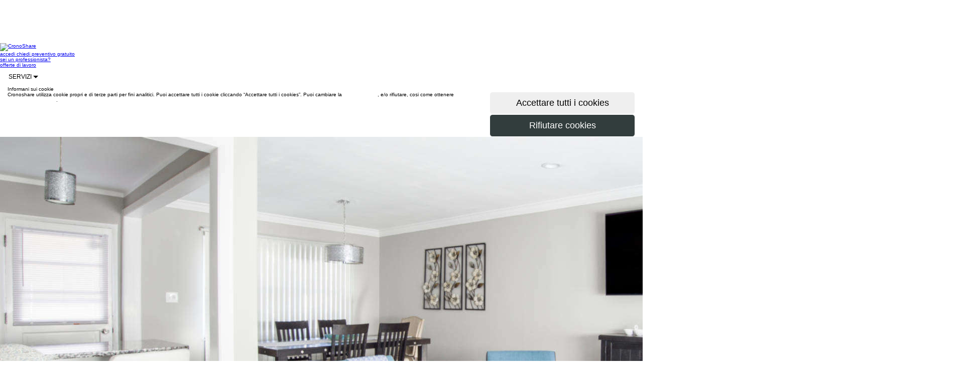

--- FILE ---
content_type: text/html;charset=utf-8
request_url: https://www.cronoshare.it/servizi/preventivo-ristrutturazione-casa
body_size: 32029
content:



<!DOCTYPE html>
<html lang="it-IT">

<head>

    <title>Ristrutturare casa | Preventivi di ditte edili</title>

    <meta name="keywords" content="offerte, lavoro, servizio, servizi, preventivi, pulizia, lezioni private"/>
    <meta name="description" content="Richiedi un preventivo per ristrutturare il tuo appartamento a . Confronta i prezzi delle ristrutturazioni complete degli appartamenti nella città di ."/>

    

    <link rel="canonical" href="https://www.cronoshare.it/servizi/preventivo-ristrutturazione-casa"/>

    
<meta http-equiv="Content-Type" content="text/html; charset=UTF-8"/>
<meta http-equiv="Content-Language" content="it-IT"/>
<meta name="viewport" content="width=device-width, initial-scale=1.0"/>

<link rel="shortcut icon" href="/assets/favicon-1-be127df60fd08baa60e27a114cb6f497.ico" type="image/x-icon"/>

<link rel="stylesheet" href="/assets/bootstrap-9fab0db80a3ac47957f825b79be02e81.css"/>
<link rel="stylesheet" href="/assets/cs_core-ada8849531f4aab89c4fba25c94de146.css"/>
<link rel="stylesheet" href="/assets/wcss/stylesheet-241cd9a1250f59bc6f8b99a3eb884f18.css"/>

<script type="text/javascript" src="/assets/jquery-10746c0a32c194f32df354c994fafab5.js" ></script>

<script>

    $(document).ready(function () {
        $('div.main').css('margin-top', $('div.nave').outerHeight());
    });

    

</script>

<!-- Google Tag Manager -->
<script>(function(w,d,s,l,i){w[l]=w[l]||[];w[l].push({'gtm.start':
        new Date().getTime(),event:'gtm.js'});var f=d.getElementsByTagName(s)[0],
        j=d.createElement(s),dl=l!='dataLayer'?'&l='+l:'';j.async=true;j.src=
        'https://www.googletagmanager.com/gtm.js?id='+i+dl;f.parentNode.insertBefore(j,f);
})(window,document,'script','dataLayer','GTM-W6T6JK');</script>
<!-- End Google Tag Manager -->
    <link rel="stylesheet" href="/assets/swipebox.min-961e61e75a493930f8edb4bca1e825b3.css"/>

    


</head>


<body class="b-white">
<!-- Google Tag Manager (noscript) -->
<noscript><iframe src="https://www.googletagmanager.com/ns.html?id=GTM-W6T6JK"
                  height="0" width="0" style="display:none;visibility:hidden"></iframe></noscript>
<!-- End Google Tag Manager (noscript) -->

<div id="contactForm" class="main">

    



<div id="geoRedirectHeader">
    

<head>
    <meta http-equiv="Content-Type" content="text/html; charset=UTF-8"/>
    <meta http-equiv="Content-Language" content="it-IT"/>
</head>




</div>



    



<div class="nave" role="navigation">

    <div class="contenedor">

        <div class="fila">

            <a class="logo-nav-b" href="/">
                <img src="/assets/new/log-b-7588d3f02e21cac7e393d96043671fb1.png" class="img-responsive" alt="CronoShare"/>
            </a>

            

            <div class="visible-lg visible-md">

                <a class="secciones-nav hcroner" href="/utente/entrare">
                    accedi
                </a>

                
                    <a class="secciones-nav hcroner"
                       href="/procedura-guidata-offerta">
                        chiedi preventivo gratuito
                    </a>
                

                <div class="invisible-md">

                    
                        <a class="secciones-nav hcroner"
                           href="/registro/professionisti">
                            sei un professionista?
                        </a>
                    

                </div>

                <a class="secciones-nav hcroner"
                   href="/offerte-lavoro/lavoro">
                    offerte di lavoro
                </a>


                <div class="dropdown-display">

                    <div class="secciones-nav btn-group no-padding no-margin">

                        <a style="font-size: 12px;" class="btn btn-neutral-white-gray-border btn-lg dropdown-toggle"
                           data-toggle="dropdown">
                            SERVIZI
                            <span class="caret"></span>
                        </a>

                        <div class="dropdown-menu txt12">

                            <div class="fila">

                                <div class="col-lg-4 col-xs-4">

                                    
                                    
                                        <a href="/servizi/truccatrice-a-domicilio"
                                           class="font-monserrat txt12 padding5"
                                           style="text-transform: none; display: block;"
                                           title="Truccatrice a domicilio">
                                            Truccatrice a domicilio
                                        </a>
                                        
                                    
                                        <a href="/servizi/massaggi-a-domicilio"
                                           class="font-monserrat txt12 padding5"
                                           style="text-transform: none; display: block;"
                                           title="Massaggi a domicilio">
                                            Massaggi a domicilio
                                        </a>
                                        
                                    
                                        <a href="/servizi/animatori-per-bambini"
                                           class="font-monserrat txt12 padding5"
                                           style="text-transform: none; display: block;"
                                           title="Animatori per bambini">
                                            Animatori per bambini
                                        </a>
                                        
                                    
                                        <a href="/servizi/imbianchini"
                                           class="font-monserrat txt12 padding5"
                                           style="text-transform: none; display: block;"
                                           title="Imbianchini">
                                            Imbianchini
                                        </a>
                                        
                                    
                                        <a href="/servizi/pensione-per-cani"
                                           class="font-monserrat txt12 padding5"
                                           style="text-transform: none; display: block;"
                                           title="Pensione per cani">
                                            Pensione per cani
                                        </a>
                                        
                                    
                                        <a href="/servizi/addestratore-cinofilo"
                                           class="font-monserrat txt12 padding5"
                                           style="text-transform: none; display: block;"
                                           title="Addestratore cinofilo">
                                            Addestratore cinofilo
                                        </a>
                                        
                                    

                                </div>

                                <div class="col-lg-4 col-xs-4">

                                    
                                    
                                        <a href="/servizi/parrucchiera-a-domicilio"
                                           class="font-monserrat txt12 padding5"
                                           style="text-transform: none; display: block;"
                                           title="Parrucchiera a domicilio">
                                            Parrucchiera a domicilio
                                        </a>
                                        
                                    
                                        <a href="/servizi/montatori-mobili"
                                           class="font-monserrat txt12 padding5"
                                           style="text-transform: none; display: block;"
                                           title="Montatori mobili">
                                            Montatori mobili
                                        </a>
                                        
                                    
                                        <a href="/servizi/estetista-a-domicilio"
                                           class="font-monserrat txt12 padding5"
                                           style="text-transform: none; display: block;"
                                           title="Estetista a domicilio">
                                            Estetista a domicilio
                                        </a>
                                        
                                    
                                        <a href="/servizi/badante"
                                           class="font-monserrat txt12 padding5"
                                           style="text-transform: none; display: block;"
                                           title="Badante">
                                            Badante
                                        </a>
                                        
                                    
                                        <a href="/servizi/tuttofare"
                                           class="font-monserrat txt12 padding5"
                                           style="text-transform: none; display: block;"
                                           title="Tuttofare">
                                            Tuttofare
                                        </a>
                                        
                                    
                                        <a href="/servizi/sarta"
                                           class="font-monserrat txt12 padding5"
                                           style="text-transform: none; display: block;"
                                           title="Sarta">
                                            Sarta
                                        </a>
                                        
                                    

                                </div>

                                <div class="col-lg-4 col-xs-4">

                                    
                                    
                                        <a href="/servizi/giardiniere"
                                           class="font-monserrat txt12 padding5"
                                           style="text-transform: none; display: block;"
                                           title="Giardiniere">
                                            Giardiniere
                                        </a>
                                        
                                    
                                        <a href="/servizi/addestramento-per-cani"
                                           class="font-monserrat txt12 padding5"
                                           style="text-transform: none; display: block;"
                                           title="Addestramento per Cani">
                                            Addestramento per Cani
                                        </a>
                                        
                                    
                                        <a href="/servizi/muratore"
                                           class="font-monserrat txt12 padding5"
                                           style="text-transform: none; display: block;"
                                           title="Muratore">
                                            Muratore
                                        </a>
                                        
                                    
                                        <a href="/servizi/personal-trainer"
                                           class="font-monserrat txt12 padding5"
                                           style="text-transform: none; display: block;"
                                           title="Personal trainer">
                                            Personal trainer
                                        </a>
                                        
                                    
                                        <a href="/servizi/ritiro-mobili-usati"
                                           class="font-monserrat txt12 padding5"
                                           style="text-transform: none; display: block;"
                                           title="Ritiro di mobili usati">
                                            Ritiro di mobili usati
                                        </a>
                                        
                                    
                                        <a href="/servizi/idraulico"
                                           class="font-monserrat txt12 padding5"
                                           style="text-transform: none; display: block;"
                                           title="Idraulico">
                                            Idraulico
                                        </a>
                                        
                                    

                                </div>

                            </div>

                        </div>

                    </div>

                </div>

            </div>

            

            <button type="button" class="navbar-toggle button visible-xs visible-sm" data-toggle="collapse"
                    data-target=".colapso-sm-xs" aria-label="Menu Cronoshare">

                <div class="icon-bar"></div>

                <div class="icon-bar"></div>

                <div class="icon-bar"></div>

                <label class="txt12 font-monserrat no-margin">MENU</label>

            </button>

        </div>

        <div class="collapse colapso-sm-xs">

            

            <div class="visible-sm">

                <div class="top-border-nav">
                </div>

                <a class="secciones-nav" href="/utente/entrare">
                    accedi
                </a>

                <a class="secciones-nav"
                   href="/procedura-guidata-offerta">
                    chiedi preventivo gratuito
                </a>

                <a class="secciones-nav"
                   href="/offerte-lavoro/lavoro">
                    offerte di lavoro
                </a>

                <div class="dropdown-display">

                    <div class="secciones-nav btn-group">

                        <a style="font-size: 12px; cursor: pointer;" class="dropdown-toggle" data-toggle="dropdown">
                            SERVIZI
                            <span class="caret"></span>
                        </a>

                        <div class="dropdown-menu txt12">

                            <div class="fila">

                                <div class="col-lg-4 col-xs-4">

                                    
                                    
                                        <a href="/servizi/truccatrice-a-domicilio"
                                           class="font-monserrat txt12 padding5"
                                           style="text-transform: none; display: block;"
                                           title="Truccatrice a domicilio">
                                            Truccatrice a domicilio
                                        </a>
                                        
                                    
                                        <a href="/servizi/massaggi-a-domicilio"
                                           class="font-monserrat txt12 padding5"
                                           style="text-transform: none; display: block;"
                                           title="Massaggi a domicilio">
                                            Massaggi a domicilio
                                        </a>
                                        
                                    
                                        <a href="/servizi/animatori-per-bambini"
                                           class="font-monserrat txt12 padding5"
                                           style="text-transform: none; display: block;"
                                           title="Animatori per bambini">
                                            Animatori per bambini
                                        </a>
                                        
                                    
                                        <a href="/servizi/imbianchini"
                                           class="font-monserrat txt12 padding5"
                                           style="text-transform: none; display: block;"
                                           title="Imbianchini">
                                            Imbianchini
                                        </a>
                                        
                                    
                                        <a href="/servizi/pensione-per-cani"
                                           class="font-monserrat txt12 padding5"
                                           style="text-transform: none; display: block;"
                                           title="Pensione per cani">
                                            Pensione per cani
                                        </a>
                                        
                                    
                                        <a href="/servizi/addestratore-cinofilo"
                                           class="font-monserrat txt12 padding5"
                                           style="text-transform: none; display: block;"
                                           title="Addestratore cinofilo">
                                            Addestratore cinofilo
                                        </a>
                                        
                                    

                                </div>

                                <div class="col-lg-4 col-xs-4">

                                    
                                    
                                        <a href="/servizi/parrucchiera-a-domicilio"
                                           class="font-monserrat txt12 padding5"
                                           style="text-transform: none; display: block;"
                                           title="Parrucchiera a domicilio">
                                            Parrucchiera a domicilio
                                        </a>
                                        
                                    
                                        <a href="/servizi/montatori-mobili"
                                           class="font-monserrat txt12 padding5"
                                           style="text-transform: none; display: block;"
                                           title="Montatori mobili">
                                            Montatori mobili
                                        </a>
                                        
                                    
                                        <a href="/servizi/estetista-a-domicilio"
                                           class="font-monserrat txt12 padding5"
                                           style="text-transform: none; display: block;"
                                           title="Estetista a domicilio">
                                            Estetista a domicilio
                                        </a>
                                        
                                    
                                        <a href="/servizi/badante"
                                           class="font-monserrat txt12 padding5"
                                           style="text-transform: none; display: block;"
                                           title="Badante">
                                            Badante
                                        </a>
                                        
                                    
                                        <a href="/servizi/tuttofare"
                                           class="font-monserrat txt12 padding5"
                                           style="text-transform: none; display: block;"
                                           title="Tuttofare">
                                            Tuttofare
                                        </a>
                                        
                                    
                                        <a href="/servizi/sarta"
                                           class="font-monserrat txt12 padding5"
                                           style="text-transform: none; display: block;"
                                           title="Sarta">
                                            Sarta
                                        </a>
                                        
                                    

                                </div>

                                <div class="col-lg-4 col-xs-4">

                                    
                                    
                                        <a href="/servizi/giardiniere"
                                           class="font-monserrat txt12 padding5"
                                           style="text-transform: none; display: block;"
                                           title="Giardiniere">
                                            Giardiniere
                                        </a>
                                        
                                    
                                        <a href="/servizi/addestramento-per-cani"
                                           class="font-monserrat txt12 padding5"
                                           style="text-transform: none; display: block;"
                                           title="Addestramento per Cani">
                                            Addestramento per Cani
                                        </a>
                                        
                                    
                                        <a href="/servizi/muratore"
                                           class="font-monserrat txt12 padding5"
                                           style="text-transform: none; display: block;"
                                           title="Muratore">
                                            Muratore
                                        </a>
                                        
                                    
                                        <a href="/servizi/personal-trainer"
                                           class="font-monserrat txt12 padding5"
                                           style="text-transform: none; display: block;"
                                           title="Personal trainer">
                                            Personal trainer
                                        </a>
                                        
                                    
                                        <a href="/servizi/ritiro-mobili-usati"
                                           class="font-monserrat txt12 padding5"
                                           style="text-transform: none; display: block;"
                                           title="Ritiro di mobili usati">
                                            Ritiro di mobili usati
                                        </a>
                                        
                                    
                                        <a href="/servizi/idraulico"
                                           class="font-monserrat txt12 padding5"
                                           style="text-transform: none; display: block;"
                                           title="Idraulico">
                                            Idraulico
                                        </a>
                                        
                                    

                                </div>

                            </div>

                        </div>

                    </div>

                </div>

            </div>

            

            <div class="visible-xs">

                <div class="azul-colapso">

                    <a class="secciones-nav col-xs-6"
                       href="/procedura-guidata-offerta">
                        chiedi preventivo gratuito
                    </a>

                    <a class="secciones-nav col-xs-6"
                       href="/registro/professionisti">
                        sei un professionista?
                    </a>

                </div>

                <a class="secciones-nav col-xs-12" href="/">
                    inizio
                </a>


                <a class="secciones-nav col-xs-12"
                   href="/offerte-lavoro/lavoro">
                    offerte di lavoro
                </a>

                <a class="secciones-nav col-xs-12" href="/utente/entrare">
                    accedi
                </a>

                <a style="font-size: 14px; cursor: pointer; width: 100%;"
                   class="txt-center secciones-nav dropdown-toggle" data-toggle="dropdown">
                    SERVIZI
                    <span class="caret"></span>
                </a>

                <div class="dropdown-menu links-list">

                    <div class="col-xs-6">

                        
                        
                            <a style="text-transform: none; text-align: left;"
                               href="/servizi/truccatrice-a-domicilio"
                               title="Truccatrice a domicilio">
                                Truccatrice a domicilio
                            </a>
                            
                        
                            <a style="text-transform: none; text-align: left;"
                               href="/servizi/massaggi-a-domicilio"
                               title="Massaggi a domicilio">
                                Massaggi a domicilio
                            </a>
                            
                        
                            <a style="text-transform: none; text-align: left;"
                               href="/servizi/animatori-per-bambini"
                               title="Animatori per bambini">
                                Animatori per bambini
                            </a>
                            
                        
                            <a style="text-transform: none; text-align: left;"
                               href="/servizi/imbianchini"
                               title="Imbianchini">
                                Imbianchini
                            </a>
                            
                        
                            <a style="text-transform: none; text-align: left;"
                               href="/servizi/pensione-per-cani"
                               title="Pensione per cani">
                                Pensione per cani
                            </a>
                            
                        
                            <a style="text-transform: none; text-align: left;"
                               href="/servizi/addestratore-cinofilo"
                               title="Addestratore cinofilo">
                                Addestratore cinofilo
                            </a>
                            
                        
                            <a style="text-transform: none; text-align: left;"
                               href="/servizi/parrucchiera-a-domicilio"
                               title="Parrucchiera a domicilio">
                                Parrucchiera a domicilio
                            </a>
                            
                        
                            <a style="text-transform: none; text-align: left;"
                               href="/servizi/montatori-mobili"
                               title="Montatori mobili">
                                Montatori mobili
                            </a>
                            
                        
                            <a style="text-transform: none; text-align: left;"
                               href="/servizi/estetista-a-domicilio"
                               title="Estetista a domicilio">
                                Estetista a domicilio
                            </a>
                            
                        

                    </div>

                    <div class="col-xs-6">

                        
                        
                            <a style="text-transform: none; text-align: left;"
                               href="/servizi/badante"
                               title="Badante">
                                Badante
                            </a>
                            
                        
                            <a style="text-transform: none; text-align: left;"
                               href="/servizi/tuttofare"
                               title="Tuttofare">
                                Tuttofare
                            </a>
                            
                        
                            <a style="text-transform: none; text-align: left;"
                               href="/servizi/sarta"
                               title="Sarta">
                                Sarta
                            </a>
                            
                        
                            <a style="text-transform: none; text-align: left;"
                               href="/servizi/giardiniere"
                               title="Giardiniere">
                                Giardiniere
                            </a>
                            
                        
                            <a style="text-transform: none; text-align: left;"
                               href="/servizi/addestramento-per-cani"
                               title="Addestramento per Cani">
                                Addestramento per Cani
                            </a>
                            
                        
                            <a style="text-transform: none; text-align: left;"
                               href="/servizi/muratore"
                               title="Muratore">
                                Muratore
                            </a>
                            
                        
                            <a style="text-transform: none; text-align: left;"
                               href="/servizi/personal-trainer"
                               title="Personal trainer">
                                Personal trainer
                            </a>
                            
                        
                            <a style="text-transform: none; text-align: left;"
                               href="/servizi/ritiro-mobili-usati"
                               title="Ritiro di mobili usati">
                                Ritiro di mobili usati
                            </a>
                            
                        
                            <a style="text-transform: none; text-align: left;"
                               href="/servizi/idraulico"
                               title="Idraulico">
                                Idraulico
                            </a>
                            
                        

                    </div>

                </div>

            </div>

        </div>

    </div>

</div>





    <div class="nave-bottom" id="cookies_policy">

        <div class="cookies_policy_nave" role="navigation">

            <div class="contenedor">

                <div class="gap-50 visible-lg visible-md"></div>

                <div class="gap-40"></div>

                <div class="fila">

                    <div class="gap-15"></div>

                    <div class="fila">

                        <div class="col-lg-9 col-md-9 col-sm-8 col-xs-12">

                            <span class="blanco txt18 no-margin">
                                Informani sui cookie
                            </span>

                        </div>

                    </div>

                    <div class="gap-5"></div>

                    <div class="fila">

                        <div class="col-lg-9 col-md-9 col-sm-8 col-xs-12 cookies_text">

                            <span class="blanco">
                                Cronoshare utilizza cookie propri e di terze parti per fini analitici. Puoi accettare tutti i cookie cliccando “Accettare tutti i cookies”. Puoi cambiare la <span style="text-decoration: underline;"><a style="color: #fff;" href="/cookies#cookies_perms">configurazione</a></span>, e/o rifiutare, cosi come ottenere <span style="text-decoration: underline;"><a style="color: #fff;" href="/cookies">maggiori informazioni</a></span>.
                            </span>

                        </div>

                        <div class="gap-5 visible-xs"></div>

                        <div class="col-lg-3 col-md-3 col-sm-4 col-xs-12">

                            <form onsubmit="$('#acceptCookiesAlert').find('input[type=submit]').prop('disabled', true);$('#acceptCookiesAlert').find('input[type=submit]').prop('alt', $('#acceptCookiesAlert').find('input[type=submit]').val());$('#acceptCookiesAlert').find('input[type=submit]').val('Inviando...');jQuery.ajax({type:'POST',data:jQuery(this).serialize(), url:'/globalActions/acceptCookiesAlert',success:function(data,textStatus){$('#cookies_policy').fadeOut();;},error:function(XMLHttpRequest,textStatus,errorThrown){},complete:function(XMLHttpRequest,textStatus){$('#acceptCookiesAlert').find('input[type=submit]').prop('disabled', false);$('#acceptCookiesAlert').find('input[type=submit]').val($('#acceptCookiesAlert').find('input[type=submit]').prop('alt'))}});return false" method="post" action="/globalActions/acceptCookiesAlert" id="acceptCookiesAlert">

                                <input type="submit" style="border: 1px solid #FFFFFF !important;"
                                       class="col-xs-12 btn btn-naranja btn-lg right"
                                       value="Accettare tutti i cookies"/>

                            </form>

                            <form onsubmit="$('#rejectCookiesAlert').find('input[type=submit]').prop('disabled', true);$('#rejectCookiesAlert').find('input[type=submit]').prop('alt', $('#rejectCookiesAlert').find('input[type=submit]').val());$('#rejectCookiesAlert').find('input[type=submit]').val('Inviando...');jQuery.ajax({type:'POST',data:jQuery(this).serialize(), url:'/globalActions/rejectCookiesAlert',success:function(data,textStatus){$('#cookies_policy').fadeOut();;},error:function(XMLHttpRequest,textStatus,errorThrown){},complete:function(XMLHttpRequest,textStatus){$('#rejectCookiesAlert').find('input[type=submit]').prop('disabled', false);$('#rejectCookiesAlert').find('input[type=submit]').val($('#rejectCookiesAlert').find('input[type=submit]').prop('alt'))}});return false" method="post" action="/globalActions/rejectCookiesAlert" id="rejectCookiesAlert">

                                <input type="submit"
                                       style="background-color: #323d3d; color: #FFFFFF; border: 1px solid #FFFFFF !important;"
                                       class="col-xs-12 btn btn-lg right txt16"
                                       value="Rifiutare cookies"/>

                            </form>

                        </div>

                    </div>

                </div>

                <div class="gap-50 visible-lg visible-md"></div>

                <div class="gap-40"></div>

            </div>

        </div>

    </div>







    <link rel="stylesheet" href="/assets/wizard-5dacf602dc73d3d59933216e321e7f87.css"/>

    <div id="geoRedirectOverlay"></div>

    <div id="geoRedirectContent"></div>

    <script>

        var botPattern = "(Googlebot\/|Googlebot-Mobile|Googlebot-Image|Googlebot-News|Googlebot-Video|AdsBot-Google([^-]|$)|AdsBot-Google-Mobile|Feedfetcher-Google|Mediapartners-Google|Mediapartners \(Googlebot\)|APIs-Google|bingbot|Slurp|[wW]get|LinkedInBot|Python-urllib|python-requests|aiohttp|httpx|libwww-perl|httpunit|nutch|Go-http-client|phpcrawl|msnbot|jyxobot|FAST-WebCrawler|FAST Enterprise Crawler|BIGLOTRON|Teoma|convera|seekbot|Gigabot|Gigablast|exabot|ia_archiver|GingerCrawler|webmon|HTTrack|grub.org|UsineNouvelleCrawler|antibot|netresearchserver|speedy|fluffy|findlink|msrbot|panscient|yacybot|AISearchBot|ips-agent|tagoobot|MJ12bot|woriobot|yanga|buzzbot|mlbot|YandexBot|YandexImages|YandexAccessibilityBot|YandexMobileBot|YandexMetrika|YandexTurbo|YandexImageResizer|YandexVideo|YandexAdNet|YandexBlogs|YandexCalendar|YandexDirect|YandexFavicons|YaDirectFetcher|YandexForDomain|YandexMarket|YandexMedia|YandexMobileScreenShotBot|YandexNews|YandexOntoDB|YandexPagechecker|YandexPartner|YandexRCA|YandexSearchShop|YandexSitelinks|YandexSpravBot|YandexTracker|YandexVertis|YandexVerticals|YandexWebmaster|YandexScreenshotBot|purebot|Linguee Bot|CyberPatrol|voilabot|Baiduspider|citeseerxbot|spbot|twengabot|postrank|TurnitinBot|scribdbot|page2rss|sitebot|linkdex|Adidxbot|ezooms|dotbot|Mail.RU_Bot|discobot|heritrix|findthatfile|europarchive.org|NerdByNature.Bot|sistrix crawler|Ahrefs(Bot|SiteAudit)|fuelbot|CrunchBot|IndeedBot|mappydata|woobot|ZoominfoBot|PrivacyAwareBot|Multiviewbot|SWIMGBot|Grobbot|eright|Apercite|semanticbot|Aboundex|domaincrawler|wbsearchbot|summify|CCBot|edisterbot|seznambot|ec2linkfinder|gslfbot|aiHitBot|intelium_bot|facebookexternalhit|Yeti|RetrevoPageAnalyzer|lb-spider|Sogou|lssbot|careerbot|wotbox|wocbot|ichiro|DuckDuckBot|lssrocketcrawler|drupact|webcompanycrawler|acoonbot|openindexspider|gnam gnam spider|web-archive-net.com.bot|backlinkcrawler|coccoc|integromedb|content crawler spider|toplistbot|it2media-domain-crawler|ip-web-crawler.com|siteexplorer.info|elisabot|proximic|changedetection|arabot|WeSEE:Search|niki-bot|CrystalSemanticsBot|rogerbot|360Spider|psbot|InterfaxScanBot|CC Metadata Scaper|g00g1e.net|GrapeshotCrawler|urlappendbot|brainobot|fr-crawler|binlar|SimpleCrawler|Twitterbot|cXensebot|smtbot|bnf.fr_bot|A6-Indexer|ADmantX|Facebot|OrangeBot\/|memorybot|AdvBot|MegaIndex|SemanticScholarBot|ltx71|nerdybot|xovibot|BUbiNG|Qwantify|archive.org_bot|Applebot|TweetmemeBot|crawler4j|findxbot|S[eE][mM]rushBot|yoozBot|lipperhey|Y!J|Domain Re-Animator Bot|AddThis|Screaming Frog SEO Spider|MetaURI|Scrapy|Livelap[bB]ot|OpenHoseBot|CapsuleChecker|collection@infegy.com|IstellaBot|DeuSu\/|betaBot|Cliqzbot\/|MojeekBot\/|netEstate NE Crawler|SafeSearch microdata crawler|Gluten Free Crawler\/|Sonic|Sysomos|Trove|deadlinkchecker|Slack-ImgProxy|Embedly|RankActiveLinkBot|iskanie|SafeDNSBot|SkypeUriPreview|Veoozbot|Slackbot|redditbot|datagnionbot|Google-Adwords-Instant|adbeat_bot|WhatsApp|contxbot|pinterest.com.bot|electricmonk|GarlikCrawler|BingPreview\/|vebidoobot|FemtosearchBot|Yahoo Link Preview|MetaJobBot|DomainStatsBot|mindUpBot|Daum\/|Jugendschutzprogramm-Crawler|Xenu Link Sleuth|Pcore-HTTP|moatbot|KosmioBot|[pP]ingdom|AppInsights|PhantomJS|Gowikibot|PiplBot|Discordbot|TelegramBot|Jetslide|newsharecounts|James BOT|Bark[rR]owler|TinEye|SocialRankIOBot|trendictionbot|Ocarinabot|epicbot|Primalbot|DuckDuckGo-Favicons-Bot|GnowitNewsbot|Leikibot|LinkArchiver|YaK\/|PaperLiBot|Digg Deeper|dcrawl|Snacktory|AndersPinkBot|Fyrebot|EveryoneSocialBot|Mediatoolkitbot|Luminator-robots|ExtLinksBot|SurveyBot|NING\/|okhttp|Nuzzel|omgili|PocketParser|YisouSpider|um-LN|ToutiaoSpider|MuckRack|Jamie's Spider|AHC\/|NetcraftSurveyAgent|Laserlikebot|^Apache-HttpClient|AppEngine-Google|Jetty|Upflow|Thinklab|Traackr.com|Twurly|Mastodon|http_get|DnyzBot|botify|007ac9 Crawler|BehloolBot|BrandVerity|check_http|BDCbot|ZumBot|EZID|ICC-Crawler|ArchiveBot|^LCC|filterdb.iss.net\/crawler|BLP_bbot|BomboraBot|Buck\/|Companybook-Crawler|Genieo|magpie-crawler|MeltwaterNews|Moreover|newspaper\/|ScoutJet|(^| )sentry\/|StorygizeBot|UptimeRobot|OutclicksBot|seoscanners|Hatena|Google Web Preview|MauiBot|AlphaBot|SBL-BOT|IAS crawler|adscanner|Netvibes|acapbot|Baidu-YunGuanCe|bitlybot|blogmuraBot|Bot.AraTurka.com|bot-pge.chlooe.com|BoxcarBot|BTWebClient|ContextAd Bot|Digincore bot|Disqus|Feedly|Fetch\/|Fever|Flamingo_SearchEngine|FlipboardProxy|g2reader-bot|G2 Web Services|imrbot|K7MLWCBot|Kemvibot|Landau-Media-Spider|linkapediabot|vkShare|Siteimprove.com|BLEXBot\/|DareBoost|ZuperlistBot\/|Miniflux\/|Feedspot|Diffbot\/|SEOkicks|tracemyfile|Nimbostratus-Bot|zgrab|PR-CY.RU|AdsTxtCrawler|Datafeedwatch|Zabbix|TangibleeBot|google-xrawler|axios|Amazon CloudFront|Pulsepoint|CloudFlare-AlwaysOnline|Google-Structured-Data-Testing-Tool|WordupInfoSearch|WebDataStats|HttpUrlConnection|Seekport Crawler|ZoomBot|VelenPublicWebCrawler|MoodleBot|jpg-newsbot|outbrain|W3C_Validator|Validator\.nu|W3C-checklink|W3C-mobileOK|W3C_I18n-Checker|FeedValidator|W3C_CSS_Validator|W3C_Unicorn|Google-PhysicalWeb|Blackboard|ICBot\/|BazQux|Twingly|Rivva|Experibot|awesomecrawler|Dataprovider.com|GroupHigh\/|theoldreader.com|AnyEvent|Uptimebot\.org|Nmap Scripting Engine|2ip.ru|Clickagy|Caliperbot|MBCrawler|online-webceo-bot|B2B Bot|AddSearchBot|Google Favicon|HubSpot|Chrome-Lighthouse|HeadlessChrome|CheckMarkNetwork\/|www\.uptime\.com|Streamline3Bot\/|serpstatbot\/|MixnodeCache\/|^curl|SimpleScraper|RSSingBot|Jooblebot|fedoraplanet|Friendica|NextCloud|Tiny Tiny RSS|RegionStuttgartBot|Bytespider|Datanyze|Google-Site-Verification|TrendsmapResolver|tweetedtimes|NTENTbot|Gwene|SimplePie|SearchAtlas|Superfeedr|feedbot|UT-Dorkbot|Amazonbot|SerendeputyBot|Eyeotabot|officestorebot|Neticle Crawler|SurdotlyBot|LinkisBot|AwarioSmartBot|AwarioRssBot|RyteBot|FreeWebMonitoring SiteChecker|AspiegelBot|NAVER Blog Rssbot|zenback bot|SentiBot|Domains Project\/|Pandalytics|VKRobot|bidswitchbot|tigerbot|NIXStatsbot|Atom Feed Robot|Curebot|PagePeeker\/|Vigil\/|rssbot\/|startmebot\/|JobboerseBot|seewithkids|NINJA bot|Cutbot|BublupBot|BrandONbot|RidderBot|Taboolabot|Dubbotbot|FindITAnswersbot|infoobot|Refindbot|BlogTraffic\/\d\.\d+ Feed-Fetcher|SeobilityBot|Cincraw|Dragonbot|VoluumDSP-content-bot|FreshRSS|BitBot|^PHP-Curl-Class|Google-Certificates-Bridge|centurybot|Viber|e\.ventures Investment Crawler|evc-batch|PetalBot)";
        var re = new RegExp(botPattern, 'i');
        var userAgent = navigator.userAgent;

        if (re.test(userAgent) == false) {

            $.ajax({
                type: 'GET',
                url: 'https://pro.ip-api.com/json',
                data: 'fields=status,countryCode&key=i4T39uImWXOIP73',
                success: function (data) {

                    var country = (data != null && data.status == 'success' && data.countryCode != null) ? data.countryCode : 'no-country';

                    jQuery.ajax({type:'POST',data:'country=' + country, url:'/globalActions/setIpCountry',success:function(data,textStatus){},error:function(XMLHttpRequest,textStatus,errorThrown){}});;

                    if (country != 'no-country' && country != 'IT') {

                        //Mostrar popup si procede
                        showGeoRedirect(
                            country,
                            'app.url.mapping.sitemap',
                            '686',
                            '15',
                            '');

                    }

                }

            });

        }

        function showGeoRedirect(destinationcountry, mappingurl, tag, pricingguide, taskdetailtype) {

            var params = '';

            if (destinationcountry != null && destinationcountry.length > 0) {
                params = 'destinationcountry=' + destinationcountry;
                if (mappingurl != null && mappingurl.length > 0) {
                    params = params + '&mappingurl=' + mappingurl;
                    if (tag != null && tag.length > 0)
                        params = params + '&tag=' + tag;
                    if (pricingguide != null && pricingguide.length > 0)
                        params = params + '&pricingguide=' + pricingguide;
                    if (taskdetailtype != null && taskdetailtype.length > 0)
                        params = params + '&taskdetailtype=' + taskdetailtype;
                }
            }

            jQuery.ajax({type:'POST',data:params, url:'/globalActions/showGeoRedirectModal',success:function(data,textStatus){jQuery('#geoRedirectContent').html(data);},error:function(XMLHttpRequest,textStatus,errorThrown){}});;

            jQuery.ajax({type:'POST',data:params, url:'/globalActions/showGeoRedirectHeader',success:function(data,textStatus){jQuery('#geoRedirectHeader').html(data);},error:function(XMLHttpRequest,textStatus,errorThrown){}});;

        }

        function showGeoRedirectModal() {

            $('body').css('overflow', 'hidden');
            $('html').css('overflow', 'hidden');

            document.activeElement.blur();

            document.getElementById("geoRedirectOverlay").classList.add("dark-overlay");

        }

        function closeGeoRedirectModal() {

            document.getElementById("geoRedirectContent").innerHTML = "";

            document.getElementById("geoRedirectOverlay").classList.remove("dark-overlay");

            $('body').css('overflow', 'auto');
            $('html').css('overflow', 'auto');

        }

    </script>



    <div class="p-black">

        <div style="position:relative;">
            <div class="land-fondo">
                <div class="rgba-fondo-b">

                    
                        <img src="/assets/ld/test/img/l-reformas-vivienda-ec24e152fde194d608b195c92691d171.jpg" class="img-landing" alt="Ristrutturazione casa" title="Ristrutturazione casa"/>
                    

                </div>
            </div>
        </div>

        <div style="min-height:449px;" class="contenedor">

            <div class="gap-10"></div>

            <div class="gap-10"></div>

            <h1 class="t-h1-size slab txt-center blanco"
                style="text-shadow: 0 1px 3px rgba(0,0,0,0.8);">Richiedi preventivi per ristrutturazione casa</h1>

            <hr/>

            <div class="fila">

                <div class="col-lg-3 col-md-2 col-sm-2"></div>

                <div class="col-lg-6 col-md-8 col-sm-8 col-xs-12 b-blanco-borderFD">

                    

                        
                            <div class="fila no-padding">

    <div class="col-lg-12 padding10">

        <div class="col-lg-7 no-padding">

            <p class="txt16 bold">
                Indica i metri quadratI:
            </p>

            <p><input type="text" class="height40 txt14 col-xs-12 no-margin" autofocus
                      placeholder="Metri quadri (mq)..."></p>

        </div>

        <div class="col-lg-5 no-padding">

            <p class="txt-center">
                Il tuo preventivo è di:
            </p>

            <p style="color:#F2700F;" class="col-lg-12 txt-center txt42 bold no-margin">– &nbsp; €</p>

        </div>

        <div class="col-xs-1 col-sm-1 col-md-4 col-lg-3"></div>

        



    

    
        <script type="text/javascript" src="/assets/flatpickr/flatpickr-54d5abf93d0eecb9851d1d389dd265ea.js" type="text/javascript"></script>
<script type="text/javascript" src="/assets/flatpickr/it-bab9fe1120dfb284fbb61bdf80a72d50.js" ></script>
<script type="text/javascript" src="/assets/intlTelInput.min-db2faf2ec2c888d4a663699a32df47ab.js" charset="utf-8"></script>

<link rel="stylesheet" href="/assets/flatpickr/flatpickr.min-f322d8c6886448f34cd59d50a5e6a289.css"/>
<link rel="stylesheet" href="/assets/wizard-5dacf602dc73d3d59933216e321e7f87.css"/>
<link rel="stylesheet" href="/assets/tel-input/intlTelInput.min-6f7f8f0441249d66802b318e0069eb58.css"/>

<div id="taskWizardOverlay"></div>

<div id="taskWizardExitOverlay"></div>

<form onsubmit="$('#taskwizardpopupform').find('input[type=submit]').prop('disabled', true);$('#taskwizardpopupform').find('input[type=submit]').prop('alt', $('#taskwizardpopupform').find('input[type=submit]').val());$('#taskwizardpopupform').find('input[type=submit]').val('Inviando...');jQuery.ajax({type:'POST',data:jQuery(this).serialize(), url:'/globalActions/sendTaskWizardAnswer',success:function(data,textStatus){jQuery('#taskwizardpopuperror').html(data);},error:function(XMLHttpRequest,textStatus,errorThrown){},complete:function(XMLHttpRequest,textStatus){$('#taskwizardpopupform').find('input[type=submit]').prop('disabled', false);$('#taskwizardpopupform').find('input[type=submit]').val($('#taskwizardpopupform').find('input[type=submit]').prop('alt'))}});return false" method="post" action="/globalActions/sendTaskWizardAnswer" id="taskwizardpopupform">

    <div id="taskWizardContent"></div>

</form>

<script>

    function showTaskWizard(tag, version, utmSource, utmMedium, utmCampaign) {

        var params = 'tasktag=' + tag;

        if (version != null)
            params = params + '&version=' + version;

        if (utmSource != null)
            params = params + '&utm_source=' + utmSource;

        if (utmMedium != null)
            params = params + '&utm_medium=' + utmMedium;

        if (utmCampaign != null)
            params = params + '&utm_campaign=' + utmCampaign;

        jQuery.ajax({type:'POST',data:params, url:'/globalActions/showTaskWizardModal',success:function(data,textStatus){jQuery('#taskWizardContent').html(data);},error:function(XMLHttpRequest,textStatus,errorThrown){},complete:function(XMLHttpRequest,textStatus){showModal();}});;

    }

    function updateTaskWizardModal(tag, version, question) {

        var params = 'tasktag=' + tag;

        if (version != null)
            params = params + '&version=' + version;

        if (question != null)
            params = params + '&question=' + question;

        $('#popupback').prop('disabled', true);$('#popupnext').prop('disabled', true);jQuery.ajax({type:'POST',data:params, url:'/globalActions/showTaskWizardModal',success:function(data,textStatus){jQuery('#taskWizardContent').html(data);},error:function(XMLHttpRequest,textStatus,errorThrown){},complete:function(XMLHttpRequest,textStatus){$('#popupback').prop('disabled', false);$('#popupnext').prop('disabled', false)}});;

    }

    function showModal() {

        $('body').css('overflow', 'hidden');
        $('html').css('overflow', 'hidden');

        document.activeElement.blur();

        document.getElementById("taskWizardOverlay").classList.add("dark-overlay");

    }

    function closeTaskWizardModal() {

        document.getElementById("taskWizardExitModal").classList.add("active");
        document.getElementById("taskWizardExitOverlay").classList.add("dark-overlay-exit");

    }

    function closeTaskWizardExitModal() {

        document.getElementById("taskWizardContent").innerHTML = "";

        document.getElementById("taskWizardOverlay").classList.remove("dark-overlay");
        document.getElementById("taskWizardExitOverlay").classList.remove("dark-overlay-exit");

        $('body').css('overflow', 'auto');
        $('html').css('overflow', 'auto');

    }

    function continueTaskWizardExitModal() {

        document.getElementById("taskWizardExitModal").classList.remove("active");
        document.getElementById("taskWizardExitOverlay").classList.remove("dark-overlay-exit");

    }

</script>
    

    



        <input type="button" class="col-xs-10 col-sm-10 col-md-4 col-lg-6 btn btn-naranja btn-lg"
               value="CALCOLA PREVENTIVO" onclick="showTaskWizard(686, null, null, 'pricecalculator', null);"/>

        <div class="col-xs-1 col-sm-1 col-md-4 col-lg-3"></div>

    </div>

</div>

<div class="gap-15"></div>
                        

                    

                </div>

                <div class="col-lg-3 col-md-2 col-sm-2"></div>

            </div>

        </div>

        <div class="fila">

            <div class="contenedor">

                

                <ul class="breadcrumb breadcrumb-sitemap txt12" style="background-color: white;" itemscope
                    itemtype="https://schema.org/BreadcrumbList">

                    <li itemprop="itemListElement" itemscope
                        itemtype="https://schema.org/ListItem"
                        class="root">
                        <a class="gris-claro-medio" itemprop="item"
                           title="Cronoshare"
                           href="/">
                            <span itemprop="name">Cronoshare</span>
                        </a>
                        <meta itemprop="position" content="1"/>
                    </li>

                    

                        <li itemprop="itemListElement" itemscope
                            itemtype="https://schema.org/ListItem">
                            <a class="gris-claro-medio"
                               itemprop="item"
                               title="Domicilio "
                               href="/servizi/domicilio">
                                <span itemprop="name">Domicilio </span>
                            </a>

                            <meta itemprop="position" content="2"/>
                        </li>

                        

                    

                    <li itemprop="itemListElement" itemscope
                        itemtype="https://schema.org/ListItem" class="active">
                        <span itemprop="name" class="black;">
                            Ristrutturazione casa 
                        </span>

                        <meta itemprop="position" content="3"/>

                    </li>

                </ul>

            </div>

        </div>

        <div class="fila">

            <div class="contenedor no-padding">

                <div class="col-lg-12 no-padding">

                    <div class="gap-15"></div>
                    <div class="fila txt-center">

    <div class="txt-center">
        <p class="font-monserrat txt22 bold">
            Perché affidarsi a Cronoshare?
        </p>
    </div>

    <div class="gap-25"></div>

    <div class="col-md-4 col-xs-12 fila">

        <div class="col-xs-12 col-sm-4 col-md-12">
            <img src="/assets/new/ico/ico-1-howitworks-EU-bc0274be734f49c880560d90b2fa883b.png" height="28" width="28"/>
        </div>

        <div class="visible-lg visible-md gap-25"></div>

        <p class="txt14 col-xs-12 col-sm-8 col-md-12 font-monserrat">
            <span class="font-monserrat txt15 bold">
                E gratuito e senza impegno
            </span>
            <br/>
            Usa Cronoshare gratuitamente: ricevi preventivi e contatta 4 professionisti.
        </p>

        <div class="gap-25"></div>

    </div>

    <div class="col-md-4 col-xs-12 fila">

        <div class="col-xs-12 col-sm-4 col-md-12">
            <img src="/assets/new/ico/ico-2-howitworks-68745189e65ace9e52c06e4f919cbd58.png" height="28" width="28"/>
        </div>

        <div class="visible-lg visible-md gap-25"></div>

        <p class="txt14 col-xs-12 col-sm-8 col-md-12 font-monserrat">
            <span class="font-monserrat txt15 bold">
                Confronta i prezzi della tua zona
            </span>
            <br/>
            Confronta fino a 4 preventivi dal tuo PC o smartphone, senza impegno.
        </p>

        <div class="gap-25"></div>

    </div>

    <div class="col-md-4 col-xs-12 fila">

        <div class="col-xs-12 col-sm-4 col-md-12">
            <img src="/assets/new/ico/ico-3-howitworks-91339204f23fb9b37c7e553c5ea89ab7.png" height="28" width="28"/>
        </div>

        <div class="visible-lg visible-md gap-25"></div>

        <p class="txt14 col-xs-12 col-sm-8 col-md-12 font-monserrat">
            <span class="font-monserrat txt15 bold">
                Professionisti di fiducia
            </span>
            <br/>
            Per maggiori informazioni, leggi le recensioni e visualizza i profili.
        </p>

        <div class="gap-25"></div>

    </div>

</div>

                    <div class="padding10">

                        <div class="gap-15"></div>

                        <h2 class="txt20 bold font-monserrat no-margin">Ristrutturare casa | Preventivi di ditte edili</h2>

                        <div class="gap-5"></div>

                    </div>

                    


    

    <a href="/croner-711057-giuseppe-il-fare-tutto"
       title="Giuseppe Il Fare Tutto" rel=nofollow>

        <div class="fila backGray b-blanco-borderFD padding15">

            <div class="col-lg-10 col-md-10 col-sm-12 col-xs-12">

                <div class="fila col-xs-12 no-padding">

                    <div class="gap-10"></div>

                    <div class="col-md-1 col-xs-3 no-padding no-margin">

                        
                            <img class="img-responsive avatar-redondo margin-right15"
                                 style="vertical-align:middle;"
                                 width="80" height="80"
                                 src="/img/profiles/hay6dkjuf5ggetm_big.jpg"
                                 alt="Giuseppe Il Fare Tutto"
                                 title="Giuseppe Il Fare Tutto"/>
                        

                    </div>


                    <div class="col-md-11 col-xs-9">

                        <h3 class="txt18 font-monserrat gris-oscuro bold no-margin">
                            Giuseppe Il Fare Tutto
                        </h3>

                        <div class="gap-5"></div>

                        
                            <div style="align-items: center;" class="fila">

                                <div class="no-padding">
                                    <div class="contenedor-rating" style="float: left;">
                                        <div class="rating-e"></div>

                                        <div class="rating-f"
                                             style="width:98.9583969116211%"></div>
                                    </div>

                                    <span style="float: left; margin-left: 5px;"
                                          class="negro txt14 bold font-monserrat">9,9 (17)</span>

                                </div>

                            </div>

                        

                        

                        

                        <span class="txt15 gris-oscuro">

                            

                                

                                    <img src="/assets/new/profesional_top_recomendado-small-e34b42d5b5e5b5ecafc336815b8f0bef.png" style="vertical-align:middle;" alt="Giuseppe Il Fare Tutto è un professionista Top Raccomandato" title="Giuseppe Il Fare Tutto è un professionista Top Raccomandato" width="50" height="16"/>

                                

                                |

                            

                            
                                Pieve Fissiraga (Lodi) 26854
                                
                            

                        </span>

                    </div>

                </div>

                <div class="gap-10"></div>

                

                

                    <span class="label-achievements-phone">
                        <img src="/assets/new/ico/email-correct-ico-02141574e06f8b3391e59d9696ecb904.png" style="vertical-align:middle;" alt="Email confermata" title="Email confermata" width="16" height="16"/>
                        Email confermata
                    </span>

                    

                

                

                    <span class="label-achievements-phone">
                        <img src="/assets/new/ico/phone-correct-ico-ed47991d3094022befcefed4ca36fe7a.png" style="vertical-align:middle;" alt="Telefono verificato" title="Telefono verificato" width="16" height="16"/>
                        Telefono verificato
                    </span>

                    

                

                

                    <span class="label-achievements-responds">
                        <img src="/assets/new/ico/responds-quickly-ico-2ab9e1ea1e5e85e1ee3c2db96e530b19.png" style="vertical-align:middle;" alt="Risponde velocemente" title="Risponde velocemente" width="16" height="16"/>
                        <strong>Risponde velocemente</strong>
                    </span>

                    

                

                

                
                    <div class="gap-10"></div>
                

                
                    <span class="txt12 font-monserrat gris-claro-medio">Sono una piccola azienda che si occupa del bricolage il tutto fare prezzi bassi e lavori giusti il cliente sempre soddisfatto. X info</span>
                

                
                

                

                    

                    
                        
                        
                    

                

                

                

                    <div class="gap-5"></div>

                    <span class="txt12 font-monserrat gris-oscuro">
                        Francesca afferma:
                    </span>
                    <span class="txt12 font-monserrat gris-claro-medio">
                        <em>"Giuseppe si è dimostrato un professionista puntuale, efficiente, scrupoloso, onesto, alla mano e anche molto simpatico! Lo ricontatterò sicuramente in futuro per i vari lavoretti di casa. Grazie Giuseppe, vivamente consigliato!!!"</em>
                    </span>

                

                

                    <div class="gap-10"></div>

                    <div class="fila">

                        <span class="txt14 gris-oscuro">

                            <img src="/assets/new/ico/n-hired-ico-0a0e420a2ea3b64588e77d8c94602848.png" style="vertical-align:middle;" alt="28 volte contrattato in Cronoshare" title="28 volte contrattato in Cronoshare" width="20" height="20"/>
                            <span style="vertical-align:middle;">
                                28 volte contrattato in Cronoshare
                            </span>

                        </span>

                    </div>

                

                <div class="gap-10"></div>

            </div>

            <div class="col-lg-2 col-md-2 col-sm-12 col-xs-12">

                <div class="col-lg-12 col-md-12 col-sm-6 col-xs-6 no-padding txt-center">

                    

                    

                        <a rel="gallery-711057"
                           href="/img/cuserphotos/711057/9a7wmstvrl2ohlo_big.jpg"
                           class="swipebox" >

                            

                                <img style="border-radius: 5px; margin: 4px;"
                                    title="Giuseppe Il Fare Tutto" alt="Giuseppe Il Fare Tutto"
                                     src="/img/cuserphotos/711057/9a7wmstvrl2ohlo_list.jpg"/>

                            

                        </a>

                        

                            <p style="margin-top:-25px;" class="txt12 bold font-monserrat"><span
                                    style="background: rgba(0,0,0,.4);
                                    border-radius: 25px;
                                    padding: 4px 8px 2px;" class="blanco">1/31</span></p>

                        

                    

                        <a rel="gallery-711057"
                           href="/img/cuserphotos/711057/kgzayxfa1hom1fs_big.jpg"
                           class="swipebox" >

                            

                        </a>

                        

                    

                        <a rel="gallery-711057"
                           href="/img/cuserphotos/711057/otvrke4jgznvusa_big.jpg"
                           class="swipebox" >

                            

                        </a>

                        

                    

                        <a rel="gallery-711057"
                           href="/img/cuserphotos/711057/vnvxqi64de4eymu_big.jpg"
                           class="swipebox" >

                            

                        </a>

                        

                    

                        <a rel="gallery-711057"
                           href="/img/cuserphotos/711057/5mhr7uegmq08ruu_big.jpg"
                           class="swipebox" >

                            

                        </a>

                        

                    

                        <a rel="gallery-711057"
                           href="/img/cuserphotos/711057/7i6h2z216lqsbez_big.jpg"
                           class="swipebox" >

                            

                        </a>

                        

                    

                        <a rel="gallery-711057"
                           href="/img/cuserphotos/711057/np52xcj0ngiilue_big.jpg"
                           class="swipebox" >

                            

                        </a>

                        

                    

                        <a rel="gallery-711057"
                           href="/img/cuserphotos/711057/zxigaxnjt0xwr69_big.jpg"
                           class="swipebox" >

                            

                        </a>

                        

                    

                        <a rel="gallery-711057"
                           href="/img/cuserphotos/711057/1yhlm8td0i78nf3_big.jpg"
                           class="swipebox" >

                            

                        </a>

                        

                    

                        <a rel="gallery-711057"
                           href="/img/cuserphotos/711057/fgik4ghza5hr6d8_big.jpg"
                           class="swipebox" >

                            

                        </a>

                        

                    

                        <a rel="gallery-711057"
                           href="/img/cuserphotos/711057/vdpxvjdn8qz0k7v_big.jpg"
                           class="swipebox" >

                            

                        </a>

                        

                    

                        <a rel="gallery-711057"
                           href="/img/cuserphotos/711057/egxswj0s8o0r6o1_big.jpg"
                           class="swipebox" >

                            

                        </a>

                        

                    

                        <a rel="gallery-711057"
                           href="/img/cuserphotos/711057/hqr1xh3gckkfu91_big.jpg"
                           class="swipebox" >

                            

                        </a>

                        

                    

                        <a rel="gallery-711057"
                           href="/img/cuserphotos/711057/u3cnku9vcij2r0x_big.jpg"
                           class="swipebox" >

                            

                        </a>

                        

                    

                        <a rel="gallery-711057"
                           href="/img/cuserphotos/711057/nm9f363i9lpdrwx_big.jpg"
                           class="swipebox" >

                            

                        </a>

                        

                    

                        <a rel="gallery-711057"
                           href="/img/cuserphotos/711057/qc3xt2h1543rf6t_big.jpg"
                           class="swipebox" >

                            

                        </a>

                        

                    

                        <a rel="gallery-711057"
                           href="/img/cuserphotos/711057/rcwsie5o4lugvup_big.jpg"
                           class="swipebox" >

                            

                        </a>

                        

                    

                        <a rel="gallery-711057"
                           href="/img/cuserphotos/711057/xd51m6pnvv17p36_big.jpg"
                           class="swipebox" >

                            

                        </a>

                        

                    

                        <a rel="gallery-711057"
                           href="/img/cuserphotos/711057/oykndnlq6gv24tn_big.jpg"
                           class="swipebox" >

                            

                        </a>

                        

                    

                        <a rel="gallery-711057"
                           href="/img/cuserphotos/711057/280tsg1tcz9cjb3_big.jpg"
                           class="swipebox" title="Prima">

                            

                        </a>

                        

                    

                        <a rel="gallery-711057"
                           href="/img/cuserphotos/711057/3814r3jd6j5da8v_big.jpg"
                           class="swipebox" >

                            

                        </a>

                        

                    

                        <a rel="gallery-711057"
                           href="/img/cuserphotos/711057/s09a1pu2wfm1sjd_big.jpg"
                           class="swipebox" >

                            

                        </a>

                        

                    

                        <a rel="gallery-711057"
                           href="/img/cuserphotos/711057/r5dhi3pfv4oapvm_big.jpg"
                           class="swipebox" title="Dopo">

                            

                        </a>

                        

                    

                        <a rel="gallery-711057"
                           href="/img/cuserphotos/711057/6d4uxsk1ij9de9g_big.jpg"
                           class="swipebox" title="Finito">

                            

                        </a>

                        

                    

                        <a rel="gallery-711057"
                           href="/img/cuserphotos/711057/71s5f9lgtziwmlp_big.jpg"
                           class="swipebox" >

                            

                        </a>

                        

                    

                        <a rel="gallery-711057"
                           href="/img/cuserphotos/711057/cwd0lp6j9ggz1wl_big.jpg"
                           class="swipebox" >

                            

                        </a>

                        

                    

                        <a rel="gallery-711057"
                           href="/img/cuserphotos/711057/v4e370pdx26tvvs_big.jpg"
                           class="swipebox" >

                            

                        </a>

                        

                    

                        <a rel="gallery-711057"
                           href="/img/cuserphotos/711057/6w4jjilfncxt037_big.jpg"
                           class="swipebox" >

                            

                        </a>

                        

                    

                        <a rel="gallery-711057"
                           href="/img/cuserphotos/711057/ec15123k2zb8k7z_big.jpg"
                           class="swipebox" >

                            

                        </a>

                        

                    

                        <a rel="gallery-711057"
                           href="/img/cuserphotos/711057/z2aaexa2ayma0z5_big.jpg"
                           class="swipebox" >

                            

                        </a>

                        

                    

                        <a rel="gallery-711057"
                           href="/img/cuserphotos/711057/d98tzhfr8vji8cs_big.jpg"
                           class="swipebox" >

                            

                        </a>

                        

                    

                </div>

                <div class="col-lg-12 col-md-12 col-sm-6 col-xs-6 no-padding txt-center">

                    



                    <a class="txt14 font-monserrat btn btn-azul btn-lg bold"
                       onclick="showTaskWizard(686, null, null, null, null);"
                       title="Chiedi Preventivo Gratis">
                        Chiedere preventivo
                    </a>

                </div>

            </div>

        </div>

    </a>

    <div class="gap-10"></div>



    

    <a href="/croner-251816-simone-riparazioni"
       title="Simone Riparazioni" rel=nofollow>

        <div class="fila backGray b-blanco-borderFD padding15">

            <div class="col-lg-10 col-md-10 col-sm-12 col-xs-12">

                <div class="fila col-xs-12 no-padding">

                    <div class="gap-10"></div>

                    <div class="col-md-1 col-xs-3 no-padding no-margin">

                        
                            <img class="img-responsive avatar-redondo margin-right15"
                                 style="vertical-align:middle;"
                                 width="80" height="80"
                                 src="/img/profiles/33vl22g36xvxk5y_big.jpg"
                                 alt="Simone Riparazioni"
                                 title="Simone Riparazioni"/>
                        

                    </div>


                    <div class="col-md-11 col-xs-9">

                        <h3 class="txt18 font-monserrat gris-oscuro bold no-margin">
                            Simone Riparazioni
                        </h3>

                        <div class="gap-5"></div>

                        
                            <div style="align-items: center;" class="fila">

                                <div class="no-padding">
                                    <div class="contenedor-rating" style="float: left;">
                                        <div class="rating-e"></div>

                                        <div class="rating-f"
                                             style="width:96.6666030883789%"></div>
                                    </div>

                                    <span style="float: left; margin-left: 5px;"
                                          class="negro txt14 bold font-monserrat">9,7 (35)</span>

                                </div>

                            </div>

                        

                        

                        

                        <span class="txt15 gris-oscuro">

                            

                                

                                    <img src="/assets/new/profesional_top_recomendado-small-e34b42d5b5e5b5ecafc336815b8f0bef.png" style="vertical-align:middle;" alt="Simone Riparazioni è un professionista Top Raccomandato" title="Simone Riparazioni è un professionista Top Raccomandato" width="50" height="16"/>

                                

                                |

                            

                            
                                Cinisello Balsamo (Milano) 20092
                                
                            

                        </span>

                    </div>

                </div>

                <div class="gap-10"></div>

                

                

                    <span class="label-achievements-phone">
                        <img src="/assets/new/ico/email-correct-ico-02141574e06f8b3391e59d9696ecb904.png" style="vertical-align:middle;" alt="Email confermata" title="Email confermata" width="16" height="16"/>
                        Email confermata
                    </span>

                    

                

                

                    <span class="label-achievements-phone">
                        <img src="/assets/new/ico/phone-correct-ico-ed47991d3094022befcefed4ca36fe7a.png" style="vertical-align:middle;" alt="Telefono verificato" title="Telefono verificato" width="16" height="16"/>
                        Telefono verificato
                    </span>

                    

                

                

                    <span class="label-achievements-responds">
                        <img src="/assets/new/ico/responds-quickly-ico-2ab9e1ea1e5e85e1ee3c2db96e530b19.png" style="vertical-align:middle;" alt="Risponde velocemente" title="Risponde velocemente" width="16" height="16"/>
                        <strong>Risponde velocemente</strong>
                    </span>

                    

                

                

                
                    <div class="gap-10"></div>
                

                
                    <span class="txt12 font-monserrat gris-claro-medio">Sono un muratore e idraulico esperto e affidabile, offro un&#39;ampia gamma di servizi per la tua casa, dal rifacimento del bagno alla costruzione di muretti, dalla riparazione di perdite all&#39;installazione di nuovi impianti. Lavoro con professionalità e precisione, garantendoti risultati impeccabili e duraturi. Richiedi un preventivo gratuito per qualsiasi necessità.</span>
                

                
                

                

                    

                    
                        
                        
                    

                

                

                

                    <div class="gap-5"></div>

                    <span class="txt12 font-monserrat gris-oscuro">
                        Fabio afferma:
                    </span>
                    <span class="txt12 font-monserrat gris-claro-medio">
                        <em>"Simone professionista serio
È stato fin da subito gentile disponibile e molto chiaro a spiegare cosa avrebbe comportato il lavoro.
Tutto è stato svolto in maniera impeccabile.
Super consigliato"</em>
                    </span>

                

                

                    <div class="gap-10"></div>

                    <div class="fila">

                        <span class="txt14 gris-oscuro">

                            <img src="/assets/new/ico/n-hired-ico-0a0e420a2ea3b64588e77d8c94602848.png" style="vertical-align:middle;" alt="76 volte contrattato in Cronoshare" title="76 volte contrattato in Cronoshare" width="20" height="20"/>
                            <span style="vertical-align:middle;">
                                76 volte contrattato in Cronoshare
                            </span>

                        </span>

                    </div>

                

                <div class="gap-10"></div>

            </div>

            <div class="col-lg-2 col-md-2 col-sm-12 col-xs-12">

                <div class="col-lg-12 col-md-12 col-sm-6 col-xs-6 no-padding txt-center">

                    

                    

                </div>

                <div class="col-lg-12 col-md-12 col-sm-6 col-xs-6 no-padding txt-center">

                    



                    <a class="txt14 font-monserrat btn btn-azul btn-lg bold"
                       onclick="showTaskWizard(686, null, null, null, null);"
                       title="Chiedi Preventivo Gratis">
                        Chiedere preventivo
                    </a>

                </div>

            </div>

        </div>

    </a>

    <div class="gap-10"></div>



    

    <a href="/croner-1196589-marciante-micolas"
       title="Marciante Micolas" rel=nofollow>

        <div class="fila backGray b-blanco-borderFD padding15">

            <div class="col-lg-10 col-md-10 col-sm-12 col-xs-12">

                <div class="fila col-xs-12 no-padding">

                    <div class="gap-10"></div>

                    <div class="col-md-1 col-xs-3 no-padding no-margin">

                        
                            <img class="img-responsive avatar-redondo margin-right15"
                                 style="vertical-align:middle;"
                                 width="80" height="80"
                                 src="/img/profiles/8bg5flzr9so0t99_big.jpg"
                                 alt="Marciante Micolas"
                                 title="Marciante Micolas"/>
                        

                    </div>


                    <div class="col-md-11 col-xs-9">

                        <h3 class="txt18 font-monserrat gris-oscuro bold no-margin">
                            Marciante Micolas
                        </h3>

                        <div class="gap-5"></div>

                        
                            <div style="align-items: center;" class="fila">

                                <div class="no-padding">
                                    <div class="contenedor-rating" style="float: left;">
                                        <div class="rating-e"></div>

                                        <div class="rating-f"
                                             style="width:100.0%"></div>
                                    </div>

                                    <span style="float: left; margin-left: 5px;"
                                          class="negro txt14 bold font-monserrat">10 (2)</span>

                                </div>

                            </div>

                        

                        

                        

                        <span class="txt15 gris-oscuro">

                            

                                

                                    <img src="/assets/new/profesional_top_recomendado-small-e34b42d5b5e5b5ecafc336815b8f0bef.png" style="vertical-align:middle;" alt="Marciante Micolas è un professionista Top Raccomandato" title="Marciante Micolas è un professionista Top Raccomandato" width="50" height="16"/>

                                

                                |

                            

                            
                                Bolzone (Cremona) 26010
                                
                            

                        </span>

                    </div>

                </div>

                <div class="gap-10"></div>

                

                

                    <span class="label-achievements-phone">
                        <img src="/assets/new/ico/email-correct-ico-02141574e06f8b3391e59d9696ecb904.png" style="vertical-align:middle;" alt="Email confermata" title="Email confermata" width="16" height="16"/>
                        Email confermata
                    </span>

                    

                

                

                    <span class="label-achievements-phone">
                        <img src="/assets/new/ico/phone-correct-ico-ed47991d3094022befcefed4ca36fe7a.png" style="vertical-align:middle;" alt="Telefono verificato" title="Telefono verificato" width="16" height="16"/>
                        Telefono verificato
                    </span>

                    

                

                

                    <span class="label-achievements-responds">
                        <img src="/assets/new/ico/responds-quickly-ico-2ab9e1ea1e5e85e1ee3c2db96e530b19.png" style="vertical-align:middle;" alt="Risponde velocemente" title="Risponde velocemente" width="16" height="16"/>
                        <strong>Risponde velocemente</strong>
                    </span>

                    

                

                

                
                    <div class="gap-10"></div>
                

                
                    <span class="txt12 font-monserrat gris-claro-medio">Marciante. Ristrutturazioni complete. Sono numerosi i servizi che offriamo ai nostri clienti, garantendo sempre alti standard qualitativi , con oltre 30 anni di esperienza, personale competente e prezzi concorrenziali , abbiamo sede a crema e operiamo nel raggio di 60 km coprendo milano, pavia, cremona, lodi, brescia, bergamo e altre città.</span>
                

                
                

                

                    

                    
                        
                        
                    

                

                

                

                    <div class="gap-5"></div>

                    <span class="txt12 font-monserrat gris-oscuro">
                        Mariani afferma:
                    </span>
                    <span class="txt12 font-monserrat gris-claro-medio">
                        <em>"Soddisfatti pienamente del lavoro eseguito. Ne abbiamo apprezzato la professionalità ,la puntualità ed il fatto che ha sempre eseguito ogni nostra richiesta. Sicuramente ne terremo conto per futuri lavori"</em>
                    </span>

                

                

                    <div class="gap-10"></div>

                    <div class="fila">

                        <span class="txt14 gris-oscuro">

                            <img src="/assets/new/ico/n-hired-ico-0a0e420a2ea3b64588e77d8c94602848.png" style="vertical-align:middle;" alt="3 volte contrattato in Cronoshare" title="3 volte contrattato in Cronoshare" width="20" height="20"/>
                            <span style="vertical-align:middle;">
                                3 volte contrattato in Cronoshare
                            </span>

                        </span>

                    </div>

                

                <div class="gap-10"></div>

            </div>

            <div class="col-lg-2 col-md-2 col-sm-12 col-xs-12">

                <div class="col-lg-12 col-md-12 col-sm-6 col-xs-6 no-padding txt-center">

                    

                    

                        <a rel="gallery-1196589"
                           href="/img/cuserphotos/1196589/leaorvg8oyttjid_big.jpg"
                           class="swipebox" >

                            

                                <img style="border-radius: 5px; margin: 4px;"
                                    title="Marciante Micolas" alt="Marciante Micolas"
                                     src="/img/cuserphotos/1196589/leaorvg8oyttjid_list.jpg"/>

                            

                        </a>

                        

                            <p style="margin-top:-25px;" class="txt12 bold font-monserrat"><span
                                    style="background: rgba(0,0,0,.4);
                                    border-radius: 25px;
                                    padding: 4px 8px 2px;" class="blanco">1/21</span></p>

                        

                    

                        <a rel="gallery-1196589"
                           href="/img/cuserphotos/1196589/k0qtiv0qr5uhy60_big.jpg"
                           class="swipebox" >

                            

                        </a>

                        

                    

                        <a rel="gallery-1196589"
                           href="/img/cuserphotos/1196589/c9mcokbjcxd8e5n_big.jpg"
                           class="swipebox" >

                            

                        </a>

                        

                    

                        <a rel="gallery-1196589"
                           href="/img/cuserphotos/1196589/1jpg9thro38t6ng_big.jpg"
                           class="swipebox" >

                            

                        </a>

                        

                    

                        <a rel="gallery-1196589"
                           href="/img/cuserphotos/1196589/lcpw45wjgzw5wea_big.jpg"
                           class="swipebox" >

                            

                        </a>

                        

                    

                        <a rel="gallery-1196589"
                           href="/img/cuserphotos/1196589/flhelocxvkh9t7h_big.jpg"
                           class="swipebox" >

                            

                        </a>

                        

                    

                        <a rel="gallery-1196589"
                           href="/img/cuserphotos/1196589/o697twbk2xvnyhi_big.jpg"
                           class="swipebox" >

                            

                        </a>

                        

                    

                        <a rel="gallery-1196589"
                           href="/img/cuserphotos/1196589/1cdb2fa7n21obty_big.jpg"
                           class="swipebox" >

                            

                        </a>

                        

                    

                        <a rel="gallery-1196589"
                           href="/img/cuserphotos/1196589/akyqupzfvo7cl8l_big.jpg"
                           class="swipebox" >

                            

                        </a>

                        

                    

                        <a rel="gallery-1196589"
                           href="/img/cuserphotos/1196589/463padibk569wzq_big.jpg"
                           class="swipebox" >

                            

                        </a>

                        

                    

                        <a rel="gallery-1196589"
                           href="/img/cuserphotos/1196589/qogg6km6tssedxk_big.jpg"
                           class="swipebox" >

                            

                        </a>

                        

                    

                        <a rel="gallery-1196589"
                           href="/img/cuserphotos/1196589/pjd3eup8pwgdtov_big.jpg"
                           class="swipebox" >

                            

                        </a>

                        

                    

                        <a rel="gallery-1196589"
                           href="/img/cuserphotos/1196589/kjfmblj13xdp5os_big.jpg"
                           class="swipebox" >

                            

                        </a>

                        

                    

                        <a rel="gallery-1196589"
                           href="/img/cuserphotos/1196589/9znc9gri6ct842y_big.jpg"
                           class="swipebox" >

                            

                        </a>

                        

                    

                        <a rel="gallery-1196589"
                           href="/img/cuserphotos/1196589/4z2ecskll3biy9p_big.jpg"
                           class="swipebox" >

                            

                        </a>

                        

                    

                        <a rel="gallery-1196589"
                           href="/img/cuserphotos/1196589/sa3a5j04zpxbdjz_big.jpg"
                           class="swipebox" >

                            

                        </a>

                        

                    

                        <a rel="gallery-1196589"
                           href="/img/cuserphotos/1196589/es7vu7bgtgv2cn9_big.jpg"
                           class="swipebox" >

                            

                        </a>

                        

                    

                        <a rel="gallery-1196589"
                           href="/img/cuserphotos/1196589/6rt5oe3oomz6lea_big.jpg"
                           class="swipebox" >

                            

                        </a>

                        

                    

                        <a rel="gallery-1196589"
                           href="/img/cuserphotos/1196589/0moxj3cpop8sqth_big.jpg"
                           class="swipebox" >

                            

                        </a>

                        

                    

                        <a rel="gallery-1196589"
                           href="/img/cuserphotos/1196589/mmrs821cfy7bpyp_big.jpg"
                           class="swipebox" >

                            

                        </a>

                        

                    

                        <a rel="gallery-1196589"
                           href="/img/cuserphotos/1196589/yqzqin1rh6hz7h9_big.jpg"
                           class="swipebox" >

                            

                        </a>

                        

                    

                </div>

                <div class="col-lg-12 col-md-12 col-sm-6 col-xs-6 no-padding txt-center">

                    



                    <a class="txt14 font-monserrat btn btn-azul btn-lg bold"
                       onclick="showTaskWizard(686, null, null, null, null);"
                       title="Chiedi Preventivo Gratis">
                        Chiedere preventivo
                    </a>

                </div>

            </div>

        </div>

    </a>

    <div class="gap-10"></div>



    

    <a href="/croner-1199318-giorgio-t"
       title="Giorgio Taddia" rel=nofollow>

        <div class="fila backGray b-blanco-borderFD padding15">

            <div class="col-lg-10 col-md-10 col-sm-12 col-xs-12">

                <div class="fila col-xs-12 no-padding">

                    <div class="gap-10"></div>

                    <div class="col-md-1 col-xs-3 no-padding no-margin">

                        
                            <img class="img-responsive avatar-redondo margin-right15"
                                 style="vertical-align:middle;"
                                 width="80" height="80"
                                 src="/img/profiles/ditdhsdu21b6rqe_big.jpg"
                                 alt="Giorgio Taddia"
                                 title="Giorgio Taddia"/>
                        

                    </div>


                    <div class="col-md-11 col-xs-9">

                        <h3 class="txt18 font-monserrat gris-oscuro bold no-margin">
                            Giorgio Taddia
                        </h3>

                        <div class="gap-5"></div>

                        
                            <div style="align-items: center;" class="fila">

                                <div class="no-padding">
                                    <div class="contenedor-rating" style="float: left;">
                                        <div class="rating-e"></div>

                                        <div class="rating-f"
                                             style="width:94.44450378417969%"></div>
                                    </div>

                                    <span style="float: left; margin-left: 5px;"
                                          class="negro txt14 bold font-monserrat">9,4 (9)</span>

                                </div>

                            </div>

                        

                        

                        

                        <span class="txt15 gris-oscuro">

                            

                                

                                    <img src="/assets/new/profesional_top_recomendado-small-e34b42d5b5e5b5ecafc336815b8f0bef.png" style="vertical-align:middle;" alt="Giorgio Taddia è un professionista Top Raccomandato" title="Giorgio Taddia è un professionista Top Raccomandato" width="50" height="16"/>

                                

                                |

                            

                            
                                Milano (Milano) 20156
                                
                                    Musocco Villapizzone
                                
                            

                        </span>

                    </div>

                </div>

                <div class="gap-10"></div>

                

                

                    <span class="label-achievements-phone">
                        <img src="/assets/new/ico/email-correct-ico-02141574e06f8b3391e59d9696ecb904.png" style="vertical-align:middle;" alt="Email confermata" title="Email confermata" width="16" height="16"/>
                        Email confermata
                    </span>

                    

                

                

                    <span class="label-achievements-phone">
                        <img src="/assets/new/ico/phone-correct-ico-ed47991d3094022befcefed4ca36fe7a.png" style="vertical-align:middle;" alt="Telefono verificato" title="Telefono verificato" width="16" height="16"/>
                        Telefono verificato
                    </span>

                    

                

                

                    <span class="label-achievements-responds">
                        <img src="/assets/new/ico/responds-quickly-ico-2ab9e1ea1e5e85e1ee3c2db96e530b19.png" style="vertical-align:middle;" alt="Risponde velocemente" title="Risponde velocemente" width="16" height="16"/>
                        <strong>Risponde velocemente</strong>
                    </span>

                    

                

                

                
                    <div class="gap-10"></div>
                

                
                    <span class="txt12 font-monserrat gris-claro-medio">Per  eseguire un lavoro di manutenzione è necessario analizzare il problema, la necessità del cliente e le sue aspettative.
Preferisco rinunciare a un&#39;opportunità se comprendo che non potrò salutare il cliente lasciandolo soddisfatto per quanto fatto.
Offro servizi di qualità spaziando dal semplice intervento elettrico , a quello domotico e a quello informatico.

Ricerco sempre la...</span>
                

                
                

                

                    

                    
                        
                        
                    

                

                

                

                    <div class="gap-5"></div>

                    <span class="txt12 font-monserrat gris-oscuro">
                        Serena afferma:
                    </span>
                    <span class="txt12 font-monserrat gris-claro-medio">
                        <em>"Giorgio è stato efficiente e proattivo. Ha valutato le mie necessità e proposto soluzioni adatte al mio problema col PC (e non solo ^_^). È stato estremamente reattivo e rapido, dedicando tutta l&#39;attenzione necessaria al lavoro che ha svolto con professionalità, attenzione e impegno. Giorgio sarà un punto di riferimento anche in futuro. 
Grazie Giorgio!"</em>
                    </span>

                

                

                    <div class="gap-10"></div>

                    <div class="fila">

                        <span class="txt14 gris-oscuro">

                            <img src="/assets/new/ico/n-hired-ico-0a0e420a2ea3b64588e77d8c94602848.png" style="vertical-align:middle;" alt="8 volte contrattato in Cronoshare" title="8 volte contrattato in Cronoshare" width="20" height="20"/>
                            <span style="vertical-align:middle;">
                                8 volte contrattato in Cronoshare
                            </span>

                        </span>

                    </div>

                

                <div class="gap-10"></div>

            </div>

            <div class="col-lg-2 col-md-2 col-sm-12 col-xs-12">

                <div class="col-lg-12 col-md-12 col-sm-6 col-xs-6 no-padding txt-center">

                    

                    

                        <a rel="gallery-1199318"
                           href="/img/cuserphotos/1199318/msxu7foiel69lx6_big.jpg"
                           class="swipebox" title="Attestato Comitato Elettrotecnico Italiano">

                            

                                <img style="border-radius: 5px; margin: 4px;"
                                    title="Attestato Comitato Elettrotecnico Italiano" alt="Attestato Comitato Elettrotecnico Italiano"
                                     src="/img/cuserphotos/1199318/msxu7foiel69lx6_list.jpg"/>

                            

                        </a>

                        

                            <p style="margin-top:-25px;" class="txt12 bold font-monserrat"><span
                                    style="background: rgba(0,0,0,.4);
                                    border-radius: 25px;
                                    padding: 4px 8px 2px;" class="blanco">1/31</span></p>

                        

                    

                        <a rel="gallery-1199318"
                           href="/img/cuserphotos/1199318/jhw14fq841pgkaq_big.jpg"
                           class="swipebox" >

                            

                        </a>

                        

                    

                        <a rel="gallery-1199318"
                           href="/img/cuserphotos/1199318/6hex962s8znlfpl_big.jpg"
                           class="swipebox" >

                            

                        </a>

                        

                    

                        <a rel="gallery-1199318"
                           href="/img/cuserphotos/1199318/yej5oev4drpb6qk_big.jpg"
                           class="swipebox" >

                            

                        </a>

                        

                    

                        <a rel="gallery-1199318"
                           href="/img/cuserphotos/1199318/ujh08jv33wl2y3w_big.jpg"
                           class="swipebox" title="Test isolamento e verifica interruttori differenziali">

                            

                        </a>

                        

                    

                        <a rel="gallery-1199318"
                           href="/img/cuserphotos/1199318/eqznt6fl3ua8a60_big.jpg"
                           class="swipebox" title="GSC60 analizzatore di reti elettriche multifunzione">

                            

                        </a>

                        

                    

                        <a rel="gallery-1199318"
                           href="/img/cuserphotos/1199318/2r0fams2np7zpgc_big.jpg"
                           class="swipebox" title="GSC60 analizzatore di reti elettriche multifunzione">

                            

                        </a>

                        

                    

                        <a rel="gallery-1199318"
                           href="/img/cuserphotos/1199318/b4lftyjymcux675_big.jpg"
                           class="swipebox" title="Multimetro">

                            

                        </a>

                        

                    

                        <a rel="gallery-1199318"
                           href="/img/cuserphotos/1199318/s4lzdeqwyzyxids_big.jpg"
                           class="swipebox" title="WiFi analyzer">

                            

                        </a>

                        

                    

                        <a rel="gallery-1199318"
                           href="/img/cuserphotos/1199318/ias23f6i86cr8gk_big.jpg"
                           class="swipebox" title="WiFi analyzer">

                            

                        </a>

                        

                    

                        <a rel="gallery-1199318"
                           href="/img/cuserphotos/1199318/8a0ofpi9pr9cs7k_big.jpg"
                           class="swipebox" title="Laboratorio">

                            

                        </a>

                        

                    

                        <a rel="gallery-1199318"
                           href="/img/cuserphotos/1199318/l4b1z49j1cdsouw_big.jpg"
                           class="swipebox" title="Oscilloscopio multitraccia">

                            

                        </a>

                        

                    

                        <a rel="gallery-1199318"
                           href="/img/cuserphotos/1199318/crmwkl28d3ex01f_big.jpg"
                           class="swipebox" title="WiFi analyzer">

                            

                        </a>

                        

                    

                        <a rel="gallery-1199318"
                           href="/img/cuserphotos/1199318/w2srzbvk7lprr5p_big.jpg"
                           class="swipebox" title="WiFi analyzer">

                            

                        </a>

                        

                    

                        <a rel="gallery-1199318"
                           href="/img/cuserphotos/1199318/u4s8a2h247uveig_big.jpg"
                           class="swipebox" >

                            

                        </a>

                        

                    

                        <a rel="gallery-1199318"
                           href="/img/cuserphotos/1199318/v5pkjbgpdkheuib_big.jpg"
                           class="swipebox" >

                            

                        </a>

                        

                    

                        <a rel="gallery-1199318"
                           href="/img/cuserphotos/1199318/41wjtm6tna3lcip_big.jpg"
                           class="swipebox" title="Oscilloscopio">

                            

                        </a>

                        

                    

                        <a rel="gallery-1199318"
                           href="/img/cuserphotos/1199318/rsv26emx1hve982_big.jpg"
                           class="swipebox" title="Generatore di funzioni">

                            

                        </a>

                        

                    

                        <a rel="gallery-1199318"
                           href="/img/cuserphotos/1199318/dzp9g3ho2nvi3ck_big.jpg"
                           class="swipebox" title="Frequenzimetro">

                            

                        </a>

                        

                    

                        <a rel="gallery-1199318"
                           href="/img/cuserphotos/1199318/m6h8cowf2hqhowz_big.jpg"
                           class="swipebox" title="Generatore di funzioni">

                            

                        </a>

                        

                    

                        <a rel="gallery-1199318"
                           href="/img/cuserphotos/1199318/mncwwotk3bpxo7k_big.jpg"
                           class="swipebox" title="Generatore di segnali">

                            

                        </a>

                        

                    

                        <a rel="gallery-1199318"
                           href="/img/cuserphotos/1199318/tre2hczk67kvpol_big.jpg"
                           class="swipebox" >

                            

                        </a>

                        

                    

                        <a rel="gallery-1199318"
                           href="/img/cuserphotos/1199318/1i4dlic8cgmtzpp_big.jpg"
                           class="swipebox" title="Misuratore digitale">

                            

                        </a>

                        

                    

                        <a rel="gallery-1199318"
                           href="/img/cuserphotos/1199318/ukjgzcizsrdom5v_big.jpg"
                           class="swipebox" title="Analizzatore di impedenze e capacità">

                            

                        </a>

                        

                    

                        <a rel="gallery-1199318"
                           href="/img/cuserphotos/1199318/g36p3z8454hjzoi_big.jpg"
                           class="swipebox" title="Tester di rete">

                            

                        </a>

                        

                    

                        <a rel="gallery-1199318"
                           href="/img/cuserphotos/1199318/8z5qydn92kscebw_big.jpg"
                           class="swipebox" title="Accessori">

                            

                        </a>

                        

                    

                        <a rel="gallery-1199318"
                           href="/img/cuserphotos/1199318/e2w62f732amfey8_big.jpg"
                           class="swipebox" title="Tester cavi HDMI">

                            

                        </a>

                        

                    

                        <a rel="gallery-1199318"
                           href="/img/cuserphotos/1199318/04drqxwa4sha0we_big.jpg"
                           class="swipebox" title="Giorgio Taddia Photographer">

                            

                        </a>

                        

                    

                        <a rel="gallery-1199318"
                           href="/img/cuserphotos/1199318/d6hofemh2l7g6sz_big.jpg"
                           class="swipebox" title="Giorgio Taddia Photographer">

                            

                        </a>

                        

                    

                        <a rel="gallery-1199318"
                           href="/img/cuserphotos/1199318/4hgdy5q1dqrsx4j_big.jpg"
                           class="swipebox" title="Giorgio Taddia Photographer">

                            

                        </a>

                        

                    

                        <a rel="gallery-1199318"
                           href="/img/cuserphotos/1199318/oqjjnx63ymtoj0q_big.jpg"
                           class="swipebox" title="PhotoStudioGT : lo studio">

                            

                        </a>

                        

                    

                </div>

                <div class="col-lg-12 col-md-12 col-sm-6 col-xs-6 no-padding txt-center">

                    



                    <a class="txt14 font-monserrat btn btn-azul btn-lg bold"
                       onclick="showTaskWizard(686, null, null, null, null);"
                       title="Chiedi Preventivo Gratis">
                        Chiedere preventivo
                    </a>

                </div>

            </div>

        </div>

    </a>

    <div class="gap-10"></div>



    

    <a href="/croner-171911-elettricora"
       title="Elettricora" rel=nofollow>

        <div class="fila backGray b-blanco-borderFD padding15">

            <div class="col-lg-10 col-md-10 col-sm-12 col-xs-12">

                <div class="fila col-xs-12 no-padding">

                    <div class="gap-10"></div>

                    <div class="col-md-1 col-xs-3 no-padding no-margin">

                        
                            <img class="img-responsive avatar-redondo margin-right15"
                                 style="vertical-align:middle;"
                                 width="80" height="80"
                                 src="/img/profiles/f5quru5m3sn4vl1_big.jpg"
                                 alt="Elettricora"
                                 title="Elettricora"/>
                        

                    </div>


                    <div class="col-md-11 col-xs-9">

                        <h3 class="txt18 font-monserrat gris-oscuro bold no-margin">
                            Elettricora
                        </h3>

                        <div class="gap-5"></div>

                        
                            <div style="align-items: center;" class="fila">

                                <div class="no-padding">
                                    <div class="contenedor-rating" style="float: left;">
                                        <div class="rating-e"></div>

                                        <div class="rating-f"
                                             style="width:95.61400413513184%"></div>
                                    </div>

                                    <span style="float: left; margin-left: 5px;"
                                          class="negro txt14 bold font-monserrat">9,6 (27)</span>

                                </div>

                            </div>

                        

                        

                        

                        <span class="txt15 gris-oscuro">

                            

                            
                                Torino (Torino) 10155
                                
                                    Rebaudengo
                                
                            

                        </span>

                    </div>

                </div>

                <div class="gap-10"></div>

                

                

                    <span class="label-achievements-phone">
                        <img src="/assets/new/ico/email-correct-ico-02141574e06f8b3391e59d9696ecb904.png" style="vertical-align:middle;" alt="Email confermata" title="Email confermata" width="16" height="16"/>
                        Email confermata
                    </span>

                    

                

                

                    <span class="label-achievements-phone">
                        <img src="/assets/new/ico/phone-correct-ico-ed47991d3094022befcefed4ca36fe7a.png" style="vertical-align:middle;" alt="Telefono verificato" title="Telefono verificato" width="16" height="16"/>
                        Telefono verificato
                    </span>

                    

                

                

                

                
                    <div class="gap-10"></div>
                

                
                    <span class="txt12 font-monserrat gris-claro-medio">Mi chiamo Enzo e ho 53 anni e svolgo le 
seguenti attività !
Istallazioni di antenne 
Riparazione elettriche civili
Piccoli lavori di tinteggiatura e muratura, piastrelle ecc
Riparazione di elettodomestici






                    



























Piccoli lavori di piastrelle, muratura e tinteggiatura !
Installazioni e riparazioni elettriche...</span>
                

                
                

                

                    

                    
                        
                        
                    

                

                

                

                    <div class="gap-5"></div>

                    <span class="txt12 font-monserrat gris-oscuro">
                        Livia afferma:
                    </span>
                    <span class="txt12 font-monserrat gris-claro-medio">
                        <em>"Professionista in tutto e per tutto,si dedica al lavoro senza guardare l&#39;ora,preciso e molto attento. È stato un vero piacere avere avuto rapporti lavorativi con lui"</em>
                    </span>

                

                

                    <div class="gap-10"></div>

                    <div class="fila">

                        <span class="txt14 gris-oscuro">

                            <img src="/assets/new/ico/n-hired-ico-0a0e420a2ea3b64588e77d8c94602848.png" style="vertical-align:middle;" alt="36 volte contrattato in Cronoshare" title="36 volte contrattato in Cronoshare" width="20" height="20"/>
                            <span style="vertical-align:middle;">
                                36 volte contrattato in Cronoshare
                            </span>

                        </span>

                    </div>

                

                <div class="gap-10"></div>

            </div>

            <div class="col-lg-2 col-md-2 col-sm-12 col-xs-12">

                <div class="col-lg-12 col-md-12 col-sm-6 col-xs-6 no-padding txt-center">

                    

                    

                        <a rel="gallery-171911"
                           href="/img/cuserphotos/171911/f9u3joqva6dpzbb_big.jpg"
                           class="swipebox" >

                            

                                <img style="border-radius: 5px; margin: 4px;"
                                    title="Elettricora" alt="Elettricora"
                                     src="/img/cuserphotos/171911/f9u3joqva6dpzbb_list.jpg"/>

                            

                        </a>

                        

                            <p style="margin-top:-25px;" class="txt12 bold font-monserrat"><span
                                    style="background: rgba(0,0,0,.4);
                                    border-radius: 25px;
                                    padding: 4px 8px 2px;" class="blanco">1/8</span></p>

                        

                    

                        <a rel="gallery-171911"
                           href="/img/cuserphotos/171911/twmia8r6f8w4x03_big.jpg"
                           class="swipebox" >

                            

                        </a>

                        

                    

                        <a rel="gallery-171911"
                           href="/img/cuserphotos/171911/p60rb75cs6amjv3_big.jpg"
                           class="swipebox" >

                            

                        </a>

                        

                    

                        <a rel="gallery-171911"
                           href="/img/cuserphotos/171911/nr5ek3lwase7zkk_big.jpg"
                           class="swipebox" >

                            

                        </a>

                        

                    

                        <a rel="gallery-171911"
                           href="/img/cuserphotos/171911/yc68vlqq88svfyb_big.jpg"
                           class="swipebox" >

                            

                        </a>

                        

                    

                        <a rel="gallery-171911"
                           href="/img/cuserphotos/171911/qkvyfcklet6204w_big.jpg"
                           class="swipebox" >

                            

                        </a>

                        

                    

                        <a rel="gallery-171911"
                           href="/img/cuserphotos/171911/e9q09to984uyi9w_big.jpg"
                           class="swipebox" >

                            

                        </a>

                        

                    

                        <a rel="gallery-171911"
                           href="/img/cuserphotos/171911/panbnzwxkc8aps8_big.jpg"
                           class="swipebox" title="INSTALLATA AL BALCONE A TORINO IN VIA NIZZA">

                            

                        </a>

                        

                    

                </div>

                <div class="col-lg-12 col-md-12 col-sm-6 col-xs-6 no-padding txt-center">

                    



                    <a class="txt14 font-monserrat btn btn-azul btn-lg bold"
                       onclick="showTaskWizard(686, null, null, null, null);"
                       title="Chiedi Preventivo Gratis">
                        Chiedere preventivo
                    </a>

                </div>

            </div>

        </div>

    </a>

    <div class="gap-10"></div>



    

    <a href="/croner-982415-andrea-m"
       title="Andrea Multiservice" rel=nofollow>

        <div class="fila backGray b-blanco-borderFD padding15">

            <div class="col-lg-10 col-md-10 col-sm-12 col-xs-12">

                <div class="fila col-xs-12 no-padding">

                    <div class="gap-10"></div>

                    <div class="col-md-1 col-xs-3 no-padding no-margin">

                        
                            <img class="img-responsive avatar-redondo margin-right15"
                                 style="vertical-align:middle;"
                                 width="80" height="80"
                                 src="/img/profiles/0zuzx4pqgvtjx05_big.jpg"
                                 alt="Andrea Multiservice"
                                 title="Andrea Multiservice"/>
                        

                    </div>


                    <div class="col-md-11 col-xs-9">

                        <h3 class="txt18 font-monserrat gris-oscuro bold no-margin">
                            Andrea Multiservice
                        </h3>

                        <div class="gap-5"></div>

                        
                            <div style="align-items: center;" class="fila">

                                <div class="no-padding">
                                    <div class="contenedor-rating" style="float: left;">
                                        <div class="rating-e"></div>

                                        <div class="rating-f"
                                             style="width:97.70830154418945%"></div>
                                    </div>

                                    <span style="float: left; margin-left: 5px;"
                                          class="negro txt14 bold font-monserrat">9,8 (18)</span>

                                </div>

                            </div>

                        

                        

                        

                        <span class="txt15 gris-oscuro">

                            

                            
                                Reggio Emilia (Reggio Nell&#39;Emilia) 42124
                                
                            

                        </span>

                    </div>

                </div>

                <div class="gap-10"></div>

                

                

                    <span class="label-achievements-phone">
                        <img src="/assets/new/ico/email-correct-ico-02141574e06f8b3391e59d9696ecb904.png" style="vertical-align:middle;" alt="Email confermata" title="Email confermata" width="16" height="16"/>
                        Email confermata
                    </span>

                    

                

                

                    <span class="label-achievements-phone">
                        <img src="/assets/new/ico/phone-correct-ico-ed47991d3094022befcefed4ca36fe7a.png" style="vertical-align:middle;" alt="Telefono verificato" title="Telefono verificato" width="16" height="16"/>
                        Telefono verificato
                    </span>

                    

                

                

                    <span class="label-achievements-responds">
                        <img src="/assets/new/ico/responds-quickly-ico-2ab9e1ea1e5e85e1ee3c2db96e530b19.png" style="vertical-align:middle;" alt="Risponde velocemente" title="Risponde velocemente" width="16" height="16"/>
                        <strong>Risponde velocemente</strong>
                    </span>

                    

                

                

                
                    <div class="gap-10"></div>
                

                
                    <span class="txt12 font-monserrat gris-claro-medio">Si eseguono lavori di ristrutturazione, demolizione, manutenzione,
riparazione.
L&#39;impianto idraulico, rinnovazione del bagno completo o separatamente, cambio sanitari, doccia, lavandino, rubinetti, radiatori, termoarredo . 
serrature porte  blindate  . Impianti elettrici 
L&#39;imbiancatura di locali, stuccatura, tinteggiatura,  smeriglio parte arrugginite metallo..  installazione zanzariere,...</span>
                

                
                

                

                    

                    
                        
                        
                    

                

                

                

                    <div class="gap-5"></div>

                    <span class="txt12 font-monserrat gris-oscuro">
                        Gian Michele afferma:
                    </span>
                    <span class="txt12 font-monserrat gris-claro-medio">
                        <em>"Ho apprezzato molto le doti di professionalità,  di  sicura competenza e di efficienza operativa.  Sono rimasto molto soddisfatto dell&#39;operato del professionista.   Corretto pure il compenso richiestomi. Raccomandabile."</em>
                    </span>

                

                

                    <div class="gap-10"></div>

                    <div class="fila">

                        <span class="txt14 gris-oscuro">

                            <img src="/assets/new/ico/n-hired-ico-0a0e420a2ea3b64588e77d8c94602848.png" style="vertical-align:middle;" alt="38 volte contrattato in Cronoshare" title="38 volte contrattato in Cronoshare" width="20" height="20"/>
                            <span style="vertical-align:middle;">
                                38 volte contrattato in Cronoshare
                            </span>

                        </span>

                    </div>

                

                <div class="gap-10"></div>

            </div>

            <div class="col-lg-2 col-md-2 col-sm-12 col-xs-12">

                <div class="col-lg-12 col-md-12 col-sm-6 col-xs-6 no-padding txt-center">

                    

                    

                        <a rel="gallery-982415"
                           href="/img/cuserphotos/982415/kugfumkjzo6x3f0_big.jpg"
                           class="swipebox" >

                            

                                <img style="border-radius: 5px; margin: 4px;"
                                    title="Andrea" alt="Andrea"
                                     src="/img/cuserphotos/982415/kugfumkjzo6x3f0_list.jpg"/>

                            

                        </a>

                        

                            <p style="margin-top:-25px;" class="txt12 bold font-monserrat"><span
                                    style="background: rgba(0,0,0,.4);
                                    border-radius: 25px;
                                    padding: 4px 8px 2px;" class="blanco">1/34</span></p>

                        

                    

                        <a rel="gallery-982415"
                           href="/img/cuserphotos/982415/3famxz8279znd12_big.jpg"
                           class="swipebox" >

                            

                        </a>

                        

                    

                        <a rel="gallery-982415"
                           href="/img/cuserphotos/982415/5nxi8dftr4kkbze_big.jpg"
                           class="swipebox" >

                            

                        </a>

                        

                    

                        <a rel="gallery-982415"
                           href="/img/cuserphotos/982415/9d9w5k8qcw6148r_big.jpg"
                           class="swipebox" >

                            

                        </a>

                        

                    

                        <a rel="gallery-982415"
                           href="/img/cuserphotos/982415/n47l13xypxao6ye_big.jpg"
                           class="swipebox" >

                            

                        </a>

                        

                    

                        <a rel="gallery-982415"
                           href="/img/cuserphotos/982415/5z0snnievfiwblv_big.jpg"
                           class="swipebox" >

                            

                        </a>

                        

                    

                        <a rel="gallery-982415"
                           href="/img/cuserphotos/982415/xjytsqw9dy8pnxl_big.jpg"
                           class="swipebox" >

                            

                        </a>

                        

                    

                        <a rel="gallery-982415"
                           href="/img/cuserphotos/982415/fsw4hhwk5d5775b_big.jpg"
                           class="swipebox" >

                            

                        </a>

                        

                    

                        <a rel="gallery-982415"
                           href="/img/cuserphotos/982415/yjxzt699suu5xbr_big.jpg"
                           class="swipebox" >

                            

                        </a>

                        

                    

                        <a rel="gallery-982415"
                           href="/img/cuserphotos/982415/30icfqm0bi2x68x_big.jpg"
                           class="swipebox" >

                            

                        </a>

                        

                    

                        <a rel="gallery-982415"
                           href="/img/cuserphotos/982415/9nz91w0r4at9bik_big.jpg"
                           class="swipebox" >

                            

                        </a>

                        

                    

                        <a rel="gallery-982415"
                           href="/img/cuserphotos/982415/ixh9r9lhkjdqsx1_big.jpg"
                           class="swipebox" >

                            

                        </a>

                        

                    

                        <a rel="gallery-982415"
                           href="/img/cuserphotos/982415/2jxhm9yj2q5abfm_big.jpg"
                           class="swipebox" >

                            

                        </a>

                        

                    

                        <a rel="gallery-982415"
                           href="/img/cuserphotos/982415/1shwpard1sh6z6x_big.jpg"
                           class="swipebox" >

                            

                        </a>

                        

                    

                        <a rel="gallery-982415"
                           href="/img/cuserphotos/982415/0aq0ftjinnxus39_big.jpg"
                           class="swipebox" >

                            

                        </a>

                        

                    

                        <a rel="gallery-982415"
                           href="/img/cuserphotos/982415/ciad11uf69c86fz_big.jpg"
                           class="swipebox" >

                            

                        </a>

                        

                    

                        <a rel="gallery-982415"
                           href="/img/cuserphotos/982415/44p5dnomsy2ux2z_big.jpg"
                           class="swipebox" >

                            

                        </a>

                        

                    

                        <a rel="gallery-982415"
                           href="/img/cuserphotos/982415/zyn8fj5qza8f167_big.jpg"
                           class="swipebox" >

                            

                        </a>

                        

                    

                        <a rel="gallery-982415"
                           href="/img/cuserphotos/982415/au4opl3u37lbwv8_big.jpg"
                           class="swipebox" >

                            

                        </a>

                        

                    

                        <a rel="gallery-982415"
                           href="/img/cuserphotos/982415/lwm0oe2rdiljs67_big.jpg"
                           class="swipebox" >

                            

                        </a>

                        

                    

                        <a rel="gallery-982415"
                           href="/img/cuserphotos/982415/jtxzd4ndmmu8pdj_big.jpg"
                           class="swipebox" >

                            

                        </a>

                        

                    

                        <a rel="gallery-982415"
                           href="/img/cuserphotos/982415/glog6r1rtc1a5hw_big.jpg"
                           class="swipebox" >

                            

                        </a>

                        

                    

                        <a rel="gallery-982415"
                           href="/img/cuserphotos/982415/i1vd39dqj5c9o9j_big.jpg"
                           class="swipebox" >

                            

                        </a>

                        

                    

                        <a rel="gallery-982415"
                           href="/img/cuserphotos/982415/vzogaiax3vrrw0o_big.jpg"
                           class="swipebox" >

                            

                        </a>

                        

                    

                        <a rel="gallery-982415"
                           href="/img/cuserphotos/982415/c2xamh3sa7gy40f_big.jpg"
                           class="swipebox" >

                            

                        </a>

                        

                    

                        <a rel="gallery-982415"
                           href="/img/cuserphotos/982415/t63u6x5r8hkymrv_big.jpg"
                           class="swipebox" >

                            

                        </a>

                        

                    

                        <a rel="gallery-982415"
                           href="/img/cuserphotos/982415/oen52iglrr4jurm_big.jpg"
                           class="swipebox" >

                            

                        </a>

                        

                    

                        <a rel="gallery-982415"
                           href="/img/cuserphotos/982415/xncxud22hiwhsfh_big.jpg"
                           class="swipebox" >

                            

                        </a>

                        

                    

                        <a rel="gallery-982415"
                           href="/img/cuserphotos/982415/jrcvjl3sfezeggq_big.jpg"
                           class="swipebox" >

                            

                        </a>

                        

                    

                        <a rel="gallery-982415"
                           href="/img/cuserphotos/982415/dwknm7knkconbn7_big.jpg"
                           class="swipebox" >

                            

                        </a>

                        

                    

                        <a rel="gallery-982415"
                           href="/img/cuserphotos/982415/lsbmfeghqd8n7fp_big.jpg"
                           class="swipebox" >

                            

                        </a>

                        

                    

                        <a rel="gallery-982415"
                           href="/img/cuserphotos/982415/wsxun4p3rkirq33_big.jpg"
                           class="swipebox" >

                            

                        </a>

                        

                    

                        <a rel="gallery-982415"
                           href="/img/cuserphotos/982415/doownmqnoqwtxoe_big.jpg"
                           class="swipebox" >

                            

                        </a>

                        

                    

                        <a rel="gallery-982415"
                           href="/img/cuserphotos/982415/1p1sxax5h1i7ttc_big.jpg"
                           class="swipebox" >

                            

                        </a>

                        

                    

                </div>

                <div class="col-lg-12 col-md-12 col-sm-6 col-xs-6 no-padding txt-center">

                    



                    <a class="txt14 font-monserrat btn btn-azul btn-lg bold"
                       onclick="showTaskWizard(686, null, null, null, null);"
                       title="Chiedi Preventivo Gratis">
                        Chiedere preventivo
                    </a>

                </div>

            </div>

        </div>

    </a>

    <div class="gap-10"></div>



    

    <a href="/croner-509535-tutto-fare-low-cost"
       title="Tutto Fare Low Cost" rel=nofollow>

        <div class="fila backGray b-blanco-borderFD padding15">

            <div class="col-lg-10 col-md-10 col-sm-12 col-xs-12">

                <div class="fila col-xs-12 no-padding">

                    <div class="gap-10"></div>

                    <div class="col-md-1 col-xs-3 no-padding no-margin">

                        
                            <img class="img-responsive avatar-redondo margin-right15"
                                 style="vertical-align:middle;"
                                 width="80" height="80"
                                 src="/img/profiles/5wi3t6vu4iiq0y9_big.jpg"
                                 alt="Tutto Fare Low Cost"
                                 title="Tutto Fare Low Cost"/>
                        

                    </div>


                    <div class="col-md-11 col-xs-9">

                        <h3 class="txt18 font-monserrat gris-oscuro bold no-margin">
                            Tutto Fare Low Cost
                        </h3>

                        <div class="gap-5"></div>

                        
                            <div style="align-items: center;" class="fila">

                                <div class="no-padding">
                                    <div class="contenedor-rating" style="float: left;">
                                        <div class="rating-e"></div>

                                        <div class="rating-f"
                                             style="width:91.16669654846191%"></div>
                                    </div>

                                    <span style="float: left; margin-left: 5px;"
                                          class="negro txt14 bold font-monserrat">9,1 (20)</span>

                                </div>

                            </div>

                        

                        

                        

                        <span class="txt15 gris-oscuro">

                            

                            
                                Cervia Milano Marittima (Ravenna) 48015
                                
                            

                        </span>

                    </div>

                </div>

                <div class="gap-10"></div>

                

                

                    <span class="label-achievements-phone">
                        <img src="/assets/new/ico/email-correct-ico-02141574e06f8b3391e59d9696ecb904.png" style="vertical-align:middle;" alt="Email confermata" title="Email confermata" width="16" height="16"/>
                        Email confermata
                    </span>

                    

                

                

                    <span class="label-achievements-phone">
                        <img src="/assets/new/ico/phone-correct-ico-ed47991d3094022befcefed4ca36fe7a.png" style="vertical-align:middle;" alt="Telefono verificato" title="Telefono verificato" width="16" height="16"/>
                        Telefono verificato
                    </span>

                    

                

                

                    <span class="label-achievements-responds">
                        <img src="/assets/new/ico/responds-quickly-ico-2ab9e1ea1e5e85e1ee3c2db96e530b19.png" style="vertical-align:middle;" alt="Risponde velocemente" title="Risponde velocemente" width="16" height="16"/>
                        <strong>Risponde velocemente</strong>
                    </span>

                    

                

                

                
                    <div class="gap-10"></div>
                

                
                    <span class="txt12 font-monserrat gris-claro-medio">Artigiano italiano di base a cervia  con esperienza 30ennale manutenzioni esegue piccoli lavori domestici dai più semplici e basilari. Riparazioni elettriche, idriche tinteggi, ritocchi, stuccature sistemazione porte ante, sportelli , a quelle più complesse e problematiche  pulizia e sistemazione grondaie riparazione di ogni tipo di tetto e accessori  pulizia e trattamento dei marmi da muschi...</span>
                

                
                

                

                    

                    
                        
                        
                    

                

                

                

                    <div class="gap-5"></div>

                    <span class="txt12 font-monserrat gris-oscuro">
                        Muzzi afferma:
                    </span>
                    <span class="txt12 font-monserrat gris-claro-medio">
                        <em>"Una persona molto educata, precisa e attenta nell&#39;esecuzione del.lavoro, molto pulita e ordinata. Sono pienamente soddisfatta del.lavoro eseguito. Lo consiglio assolutamente e lo richiamero&#39; sicuramente per fare altri eventuali lavori. Una persona come se ne trovano poche."</em>
                    </span>

                

                

                    <div class="gap-10"></div>

                    <div class="fila">

                        <span class="txt14 gris-oscuro">

                            <img src="/assets/new/ico/n-hired-ico-0a0e420a2ea3b64588e77d8c94602848.png" style="vertical-align:middle;" alt="40 volte contrattato in Cronoshare" title="40 volte contrattato in Cronoshare" width="20" height="20"/>
                            <span style="vertical-align:middle;">
                                40 volte contrattato in Cronoshare
                            </span>

                        </span>

                    </div>

                

                <div class="gap-10"></div>

            </div>

            <div class="col-lg-2 col-md-2 col-sm-12 col-xs-12">

                <div class="col-lg-12 col-md-12 col-sm-6 col-xs-6 no-padding txt-center">

                    

                    

                        <a rel="gallery-509535"
                           href="/img/cuserphotos/509535/j0jzh7u55ph9vm4_big.jpg"
                           class="swipebox" title="pulizia grondaie">

                            

                                <img style="border-radius: 5px; margin: 4px;"
                                    title="pulizia grondaie" alt="pulizia grondaie"
                                     src="/img/cuserphotos/509535/j0jzh7u55ph9vm4_list.jpg"/>

                            

                        </a>

                        

                            <p style="margin-top:-25px;" class="txt12 bold font-monserrat"><span
                                    style="background: rgba(0,0,0,.4);
                                    border-radius: 25px;
                                    padding: 4px 8px 2px;" class="blanco">1/4</span></p>

                        

                    

                        <a rel="gallery-509535"
                           href="/img/cuserphotos/509535/pbvii95dd7oiyer_big.jpg"
                           class="swipebox" title="pulizia e trattamento marmi">

                            

                        </a>

                        

                    

                        <a rel="gallery-509535"
                           href="/img/cuserphotos/509535/hijepypqlvti32g_big.jpg"
                           class="swipebox" >

                            

                        </a>

                        

                    

                        <a rel="gallery-509535"
                           href="/img/cuserphotos/509535/yymz8lnq924td02_big.jpg"
                           class="swipebox" title="tinteggi ">

                            

                        </a>

                        

                    

                </div>

                <div class="col-lg-12 col-md-12 col-sm-6 col-xs-6 no-padding txt-center">

                    



                    <a class="txt14 font-monserrat btn btn-azul btn-lg bold"
                       onclick="showTaskWizard(686, null, null, null, null);"
                       title="Chiedi Preventivo Gratis">
                        Chiedere preventivo
                    </a>

                </div>

            </div>

        </div>

    </a>

    <div class="gap-10"></div>



    

    <a href="/croner-420977-nicola-zambetta-z"
       title="Nicola Zambetta Zambetta" rel=nofollow>

        <div class="fila backGray b-blanco-borderFD padding15">

            <div class="col-lg-10 col-md-10 col-sm-12 col-xs-12">

                <div class="fila col-xs-12 no-padding">

                    <div class="gap-10"></div>

                    <div class="col-md-1 col-xs-3 no-padding no-margin">

                        
                            <img class="img-responsive avatar-redondo margin-right15"
                                 style="vertical-align:middle;"
                                 width="80" height="80"
                                 src="/img/profiles/sad2q3xpp0i0obi_big.jpg"
                                 alt="Nicola Zambetta Zambetta"
                                 title="Nicola Zambetta Zambetta"/>
                        

                    </div>


                    <div class="col-md-11 col-xs-9">

                        <h3 class="txt18 font-monserrat gris-oscuro bold no-margin">
                            Nicola Zambetta Zambetta
                        </h3>

                        <div class="gap-5"></div>

                        
                            <div style="align-items: center;" class="fila">

                                <div class="no-padding">
                                    <div class="contenedor-rating" style="float: left;">
                                        <div class="rating-e"></div>

                                        <div class="rating-f"
                                             style="width:98.19809913635254%"></div>
                                    </div>

                                    <span style="float: left; margin-left: 5px;"
                                          class="negro txt14 bold font-monserrat">9,8 (38)</span>

                                </div>

                            </div>

                        

                        

                        

                        <span class="txt15 gris-oscuro">

                            

                            
                                Orbassano (Torino) 10043
                                
                            

                        </span>

                    </div>

                </div>

                <div class="gap-10"></div>

                

                

                    <span class="label-achievements-phone">
                        <img src="/assets/new/ico/email-correct-ico-02141574e06f8b3391e59d9696ecb904.png" style="vertical-align:middle;" alt="Email confermata" title="Email confermata" width="16" height="16"/>
                        Email confermata
                    </span>

                    

                

                

                    <span class="label-achievements-phone">
                        <img src="/assets/new/ico/phone-correct-ico-ed47991d3094022befcefed4ca36fe7a.png" style="vertical-align:middle;" alt="Telefono verificato" title="Telefono verificato" width="16" height="16"/>
                        Telefono verificato
                    </span>

                    

                

                

                    <span class="label-achievements-responds">
                        <img src="/assets/new/ico/responds-quickly-ico-2ab9e1ea1e5e85e1ee3c2db96e530b19.png" style="vertical-align:middle;" alt="Risponde velocemente" title="Risponde velocemente" width="16" height="16"/>
                        <strong>Risponde velocemente</strong>
                    </span>

                    

                

                

                
                    <div class="gap-10"></div>
                

                
                    <span class="txt12 font-monserrat gris-claro-medio">Mi presento... Vi occorre tinteggiare casa, fare dei lavori di giardinaggio, piccola idraulica, piccoli interventi di falegnameria, fare commissioni o essere aiutati nei vostri spostamenti quotidiani o accompagnati per il disbrigo dei vostri impegni? Sono a vostra disposizione... Serio e responsabile mi piace mettermi al servizio della gente.. Lavorare aiuta a sentirsi utili e soddisfatti....</span>
                

                
                

                

                    

                    
                        
                        
                    

                

                

                

                    <div class="gap-5"></div>

                    <span class="txt12 font-monserrat gris-oscuro">
                        Alessandra afferma:
                    </span>
                    <span class="txt12 font-monserrat gris-claro-medio">
                        <em>"Nicola è molto preciso nel lavoro, puntuale e accurato. È molto disponibile e sicuramente mi rivolgerò a lui in futuro per tutti i lavori di manutenzione che si renderanno necessari."</em>
                    </span>

                

                

                    <div class="gap-10"></div>

                    <div class="fila">

                        <span class="txt14 gris-oscuro">

                            <img src="/assets/new/ico/n-hired-ico-0a0e420a2ea3b64588e77d8c94602848.png" style="vertical-align:middle;" alt="72 volte contrattato in Cronoshare" title="72 volte contrattato in Cronoshare" width="20" height="20"/>
                            <span style="vertical-align:middle;">
                                72 volte contrattato in Cronoshare
                            </span>

                        </span>

                    </div>

                

                <div class="gap-10"></div>

            </div>

            <div class="col-lg-2 col-md-2 col-sm-12 col-xs-12">

                <div class="col-lg-12 col-md-12 col-sm-6 col-xs-6 no-padding txt-center">

                    

                    

                        <a rel="gallery-420977"
                           href="/img/cuserphotos/420977/wxyd1kc5xbp4qq2_big.jpg"
                           class="swipebox" >

                            

                                <img style="border-radius: 5px; margin: 4px;"
                                    title="Nicola Zambetta" alt="Nicola Zambetta"
                                     src="/img/cuserphotos/420977/wxyd1kc5xbp4qq2_list.jpg"/>

                            

                        </a>

                        

                            <p style="margin-top:-25px;" class="txt12 bold font-monserrat"><span
                                    style="background: rgba(0,0,0,.4);
                                    border-radius: 25px;
                                    padding: 4px 8px 2px;" class="blanco">1/3</span></p>

                        

                    

                        <a rel="gallery-420977"
                           href="/img/cuserphotos/420977/p98rdy699r9hcuw_big.jpg"
                           class="swipebox" >

                            

                        </a>

                        

                    

                        <a rel="gallery-420977"
                           href="/img/cuserphotos/420977/jc8a4qwyk7qsvm8_big.jpg"
                           class="swipebox" >

                            

                        </a>

                        

                    

                </div>

                <div class="col-lg-12 col-md-12 col-sm-6 col-xs-6 no-padding txt-center">

                    



                    <a class="txt14 font-monserrat btn btn-azul btn-lg bold"
                       onclick="showTaskWizard(686, null, null, null, null);"
                       title="Chiedi Preventivo Gratis">
                        Chiedere preventivo
                    </a>

                </div>

            </div>

        </div>

    </a>

    <div class="gap-10"></div>



    

    <a href="/croner-208496-loris-t"
       title="Loris Trentini" rel=nofollow>

        <div class="fila backGray b-blanco-borderFD padding15">

            <div class="col-lg-10 col-md-10 col-sm-12 col-xs-12">

                <div class="fila col-xs-12 no-padding">

                    <div class="gap-10"></div>

                    <div class="col-md-1 col-xs-3 no-padding no-margin">

                        
                            <img class="img-responsive avatar-redondo margin-right15"
                                 style="vertical-align:middle;"
                                 width="80" height="80"
                                 src="/img/profiles/etqhb1brbhcgmmu_big.jpg"
                                 alt="Loris Trentini"
                                 title="Loris Trentini"/>
                        

                    </div>


                    <div class="col-md-11 col-xs-9">

                        <h3 class="txt18 font-monserrat gris-oscuro bold no-margin">
                            Loris Trentini
                        </h3>

                        <div class="gap-5"></div>

                        
                            <div style="align-items: center;" class="fila">

                                <div class="no-padding">
                                    <div class="contenedor-rating" style="float: left;">
                                        <div class="rating-e"></div>

                                        <div class="rating-f"
                                             style="width:93.3333969116211%"></div>
                                    </div>

                                    <span style="float: left; margin-left: 5px;"
                                          class="negro txt14 bold font-monserrat">9,3 (30)</span>

                                </div>

                            </div>

                        

                        

                        

                        <span class="txt15 gris-oscuro">

                            

                            
                                Bivio San polo (Roma) 00019
                                
                            

                        </span>

                    </div>

                </div>

                <div class="gap-10"></div>

                

                

                    <span class="label-achievements-phone">
                        <img src="/assets/new/ico/email-correct-ico-02141574e06f8b3391e59d9696ecb904.png" style="vertical-align:middle;" alt="Email confermata" title="Email confermata" width="16" height="16"/>
                        Email confermata
                    </span>

                    

                

                

                    <span class="label-achievements-phone">
                        <img src="/assets/new/ico/phone-correct-ico-ed47991d3094022befcefed4ca36fe7a.png" style="vertical-align:middle;" alt="Telefono verificato" title="Telefono verificato" width="16" height="16"/>
                        Telefono verificato
                    </span>

                    

                

                

                

                
                    <div class="gap-10"></div>
                

                
                    <span class="txt12 font-monserrat gris-claro-medio">Nel campo della muratura sono ferrato nella realizzazione di pareti, rivestimenti , rasatura e pittura
Infarinatura sulla pavimentazione dal massetto alla posa della pavimentazione
Controsoffitti
Esperienze in ditta che si occupava di allestimenti negozi e controsoffitti, in un cantiere e nel corso del tempo ho sempre svolto lavoridi ristrutturazioni per mio conto</span>
                

                
                

                

                    

                    
                        
                        
                    

                

                

                

                    <div class="gap-5"></div>

                    <span class="txt12 font-monserrat gris-oscuro">
                        Valentina afferma:
                    </span>
                    <span class="txt12 font-monserrat gris-claro-medio">
                        <em>"Il voto relativo alla puntualità è basso perché c&#39;è stato un ritardo di circa un&#39;ora e mezza, ma in realtà era prevedibile perché ero stata avvisata del fatto che avevano un altro lavoro importante abbastanza lontano da casa e, comunque, mi hanno avvisato per tempo dandomi delle nuove tempistiche (che sono state rispettate). Per il resto, sono stati velocissimi, precisi, efficienti e molto cortesi. "</em>
                    </span>

                

                

                    <div class="gap-10"></div>

                    <div class="fila">

                        <span class="txt14 gris-oscuro">

                            <img src="/assets/new/ico/n-hired-ico-0a0e420a2ea3b64588e77d8c94602848.png" style="vertical-align:middle;" alt="40 volte contrattato in Cronoshare" title="40 volte contrattato in Cronoshare" width="20" height="20"/>
                            <span style="vertical-align:middle;">
                                40 volte contrattato in Cronoshare
                            </span>

                        </span>

                    </div>

                

                <div class="gap-10"></div>

            </div>

            <div class="col-lg-2 col-md-2 col-sm-12 col-xs-12">

                <div class="col-lg-12 col-md-12 col-sm-6 col-xs-6 no-padding txt-center">

                    

                    

                        <a rel="gallery-208496"
                           href="/img/cuserphotos/208496/nkx1orn2z2sychl_big.jpg"
                           class="swipebox" title="Ristrutturazione bagno">

                            

                                <img style="border-radius: 5px; margin: 4px;"
                                    title="Ristrutturazione bagno" alt="Ristrutturazione bagno"
                                     src="/img/cuserphotos/208496/nkx1orn2z2sychl_list.jpg"/>

                            

                        </a>

                        

                            <p style="margin-top:-25px;" class="txt12 bold font-monserrat"><span
                                    style="background: rgba(0,0,0,.4);
                                    border-radius: 25px;
                                    padding: 4px 8px 2px;" class="blanco">1/6</span></p>

                        

                    

                        <a rel="gallery-208496"
                           href="/img/cuserphotos/208496/r0mj26zyfeu524u_big.jpg"
                           class="swipebox" title="Montaggio cameretta finita">

                            

                        </a>

                        

                    

                        <a rel="gallery-208496"
                           href="/img/cuserphotos/208496/d91xevroybzh097_big.jpg"
                           class="swipebox" title="Montaggio cameretta in corso">

                            

                        </a>

                        

                    

                        <a rel="gallery-208496"
                           href="/img/cuserphotos/208496/xn3dd7brkxu6mn4_big.jpg"
                           class="swipebox" title="Ritiro e consegna bomboniere e tableau....poi trasloco">

                            

                        </a>

                        

                    

                        <a rel="gallery-208496"
                           href="/img/cuserphotos/208496/b8mxv0ypq3if50q_big.jpg"
                           class="swipebox" title="Mobilio trasportato">

                            

                        </a>

                        

                    

                        <a rel="gallery-208496"
                           href="/img/cuserphotos/208496/gqnitips0ktw6mn_big.jpg"
                           class="swipebox" title="Loris...roma-milano">

                            

                        </a>

                        

                    

                </div>

                <div class="col-lg-12 col-md-12 col-sm-6 col-xs-6 no-padding txt-center">

                    



                    <a class="txt14 font-monserrat btn btn-azul btn-lg bold"
                       onclick="showTaskWizard(686, null, null, null, null);"
                       title="Chiedi Preventivo Gratis">
                        Chiedere preventivo
                    </a>

                </div>

            </div>

        </div>

    </a>

    <div class="gap-10"></div>



    

    <a href="/croner-1218596-bradascio-marco"
       title="Bradascio Marco" rel=nofollow>

        <div class="fila backGray b-blanco-borderFD padding15">

            <div class="col-lg-10 col-md-10 col-sm-12 col-xs-12">

                <div class="fila col-xs-12 no-padding">

                    <div class="gap-10"></div>

                    <div class="col-md-1 col-xs-3 no-padding no-margin">

                        
                            <img class="img-responsive avatar-redondo margin-right15"
                                 style="vertical-align:middle;"
                                 width="80" height="80"
                                 src="/img/profiles/vfdgwjemxfpbgj3_big.jpg"
                                 alt="Bradascio Marco"
                                 title="Bradascio Marco"/>
                        

                    </div>


                    <div class="col-md-11 col-xs-9">

                        <h3 class="txt18 font-monserrat gris-oscuro bold no-margin">
                            Bradascio Marco
                        </h3>

                        <div class="gap-5"></div>

                        
                            <div style="align-items: center;" class="fila">

                                <div class="no-padding">
                                    <div class="contenedor-rating" style="float: left;">
                                        <div class="rating-e"></div>

                                        <div class="rating-f"
                                             style="width:98.33330154418945%"></div>
                                    </div>

                                    <span style="float: left; margin-left: 5px;"
                                          class="negro txt14 bold font-monserrat">9,8 (6)</span>

                                </div>

                            </div>

                        

                        

                        

                        <span class="txt15 gris-oscuro">

                            

                                

                                    <img src="/assets/new/profesional_top_recomendado-small-e34b42d5b5e5b5ecafc336815b8f0bef.png" style="vertical-align:middle;" alt="Bradascio Marco è un professionista Top Raccomandato" title="Bradascio Marco è un professionista Top Raccomandato" width="50" height="16"/>

                                

                                |

                            

                            
                                Bologna (Bologna) 40121
                                
                            

                        </span>

                    </div>

                </div>

                <div class="gap-10"></div>

                

                

                    <span class="label-achievements-phone">
                        <img src="/assets/new/ico/email-correct-ico-02141574e06f8b3391e59d9696ecb904.png" style="vertical-align:middle;" alt="Email confermata" title="Email confermata" width="16" height="16"/>
                        Email confermata
                    </span>

                    

                

                

                    <span class="label-achievements-phone">
                        <img src="/assets/new/ico/phone-correct-ico-ed47991d3094022befcefed4ca36fe7a.png" style="vertical-align:middle;" alt="Telefono verificato" title="Telefono verificato" width="16" height="16"/>
                        Telefono verificato
                    </span>

                    

                

                

                    <span class="label-achievements-responds">
                        <img src="/assets/new/ico/responds-quickly-ico-2ab9e1ea1e5e85e1ee3c2db96e530b19.png" style="vertical-align:middle;" alt="Risponde velocemente" title="Risponde velocemente" width="16" height="16"/>
                        <strong>Risponde velocemente</strong>
                    </span>

                    

                

                

                
                    <div class="gap-10"></div>
                

                
                    <span class="txt12 font-monserrat gris-claro-medio">Ristrutturazioni complete di appartamenti e condomini,da circa 20 anni nel settore edile con sede in Bologna, affidabilità e puntualità,si offre lavori con chiavi in mano</span>
                

                
                

                

                    

                    
                        
                        
                    

                

                

                

                    <div class="gap-5"></div>

                    <span class="txt12 font-monserrat gris-oscuro">
                        Ylenia afferma:
                    </span>
                    <span class="txt12 font-monserrat gris-claro-medio">
                        <em>"Lavori eseguiti molto bene e in breve tempo. Avevo urgenza in quanto la persona che mi aveva precedentemente iniziato i lavori é sparita lasciando la casa in condizioni anche pericolose e con problemi a livello fiscale: Marco in breve tempo ha risolto tutto, ed é stato molto chiaro anche riguardo a fatturazione, spiegandomi con chiarezza ogni cosa. Quando c&#39;è questa chiarezza i lavori procedono molto meglio da entrambe le parti. Sicuramente lo consiglio e spero vivamente a chi cerca dei professionisti di fare attenzione a tutte queste cose e affidarsi a persone che come Marco sono professionali e definite a livello legale e fiscale!"</em>
                    </span>

                

                

                    <div class="gap-10"></div>

                    <div class="fila">

                        <span class="txt14 gris-oscuro">

                            <img src="/assets/new/ico/n-hired-ico-0a0e420a2ea3b64588e77d8c94602848.png" style="vertical-align:middle;" alt="11 volte contrattato in Cronoshare" title="11 volte contrattato in Cronoshare" width="20" height="20"/>
                            <span style="vertical-align:middle;">
                                11 volte contrattato in Cronoshare
                            </span>

                        </span>

                    </div>

                

                <div class="gap-10"></div>

            </div>

            <div class="col-lg-2 col-md-2 col-sm-12 col-xs-12">

                <div class="col-lg-12 col-md-12 col-sm-6 col-xs-6 no-padding txt-center">

                    

                    

                </div>

                <div class="col-lg-12 col-md-12 col-sm-6 col-xs-6 no-padding txt-center">

                    



                    <a class="txt14 font-monserrat btn btn-azul btn-lg bold"
                       onclick="showTaskWizard(686, null, null, null, null);"
                       title="Chiedi Preventivo Gratis">
                        Chiedere preventivo
                    </a>

                </div>

            </div>

        </div>

    </a>

    <div class="gap-10"></div>



                </div>

            </div>

        </div>

        <div class="fila">

            <div class="gap-25"></div>

            <div class="contenedor no-padding">

                

                
                    
                

                

                

                    <div class="col-lg-12 col-md-12 col-sm-12 col-xs-12 no-padding fila">

                        

                            <div class="col-lg-12 col-md-12 col-sm-12 col-xs-12 padding15">

                                <div class="col-xs-12 txt-center no-padding">

                                    <h4 class="txt22 negro bold font-monserrat">
                                        Quanto costa ristrutturare una casa?
                                    </h4>

                                    <a href="/quanto-costa/ristrutturare-casa"
                                       class="btn btn-azul btn-lg bold font-monserrat txt16">
                                        Visualizzare guida dei prezzi
                                    </a>

                                </div>

                                <div class="col-xs-12 txt-center no-padding">

                                    <div class="chart-size-p">

                                        <img src="/assets/new/grafico_precio-b98a5739cb18bdf9c2fbd6e4457eda47.png" class="img-responsive" alt="Quanto costa ristrutturare una casa?" title="Quanto costa ristrutturare una casa?"/>

                                        <div class="chart-values">

                                            

                                            <span>€</span>
                                            <span>€€</span>
                                            <span>€€€</span>
                                            <span>€€€€</span>

                                        </div>

                                    </div>

                                </div>

                            </div>

                        

                        

                    </div>

                    <div class="gap-15"></div>

                

                

                <div class="gap-50"></div>

                <div class="col-lg-12 col-md-12 col-sm-12 col-xs-12 no-padding">

                    <div class="col-lg-12 b-blanco-borderFD">

                        <div class="gap-15"></div>

                        <h2 class="txt24 font-monserrat">Ristrutturazione casa </h2>

                        <div class="gap-10"></div>

                        <div class="txt14 negro font-arial">

                            
                                Stai pensando di ristrutturare la tua casa? Se desideri investire per il tuo futuro in un rinnovo della tua abitazione , richiedi subito un preventivo GRATUITO su Cronoshare! Nel giro di qualche ora, fino a 4 professionisti del settore si metteranno in contatto con te senza alcun impegno.
Le innovazioni tecnologiche degli ultimi anni, specialmente nel campo dell'edilizia, hanno compiuto dei straordinari passi in avanti. A meno che tu non abbia costruito la tua casa recentemente, probabilmente ormai sarà diventata obsoleta. Non esitare e tuffati in questo investimento per migliorare la qualità della tua vita, noi di Cronoshare saremo lieti di aiutarti a formulare il preventivo che più si adatta alle tue esigenze per ristrutturare la tua casa .<br><br>
Innanzitutto devi capire che tipo di intervento hai intenzione di realizzare sulla tua abitazione.<br>
<b>Lavori di manutenzione ordinaria:</b><br>
- lavori minori in cui si interviene sugli spazi esistenti della casa<br>
- non modificano strutture esterne o dimensioni dell'immobile<br>
- non richiedono la concessione edilizia del Comune
Lavori di questo genere includono ad esempio l'installazione di serramenti, la costruzione o spostamento delle pareti, il rifacimento del tetto, il miglioramento degli impianti già esistenti, ecc.<br>
<b>Lavori di manutenzione straordinaria:</b><br>
- opere di edilizia minore<br>
- non alterano volume o superficie della casa<br>
- richiedono la concessione edilizia del Comune<br><br>
Interventi di questo tipo possono essere il consolidamento o rinnovamento della struttura dell'abitazione, la creazione di spazi esterni, la sostituzione degli infissi, ecc.<br><br>
Nel caso si intervenisse sull'intera struttura abitativa, esterna ed interna, modificando sostanzialmente l'immobile, si parla di <b>grandi opere</b>:
- sgombero dell’immobile<br>
- carico e scarico di materiali e forniture per tutta la durata del cantiere
- demolizione, rimozione e ricostruzione di pareti, controsoffitti, intonaci, massetti, pavimenti, battiscopa e rivestimenti
- realizzazione di nuovi impianti
- installazione di infissi, sanitari, luci, ecc.<br><br>
Se stai pensando di ristrutturare la tua abitazione, noi di Cronoshare ti raccomandiamo di affidarti a un architetto professionista che, oltre a offrirti professionalità e affidabilità, sia anche in grado di consigliarti con indicazioni pratiche e idee originali. I nostri tecnici si occuperanno dello sviluppo del progetto dal disegno fino alla realizzazione. Saranno loro a curare il rapporto con le imprese edili e le collaborazioni con eventuali professionisti del settore. Trova immediatamente il migliore architetto  e richiedi un preventivo gratuito e senza impegno su Cronoshare, i nostri esperti ti guideranno attraverso l'intero processo di trasformazione del tuo immobile.
                            

                        </div>

                        <div class="gap-10"></div>

                        <p class="txt14"><b>Come funziona?</b></p>

                        <p class="txt14">- Spiega la tua richiesta per il servizio di <b>Ristrutturazione casa </b>.</p>

                        <p class="txt14">-

                        
                            Centinaia di professionisti di Ristrutturazione casa situati nella tua città e dintorni riceveranno un avviso con la tua richiesta e coloro che mostrano interesse verranno messi in contatto con te, offrendoti un preventivo e tariffe personalizzate per Ristrutturazione casa.
                        

                        </p>

                        <p class="txt14">- Puoi vedere le valutazioni degli altri clienti e il profilo di ogni professionista per confrontare i preventivi e prendere la decisione migliore.</p>

                    </div>


                    <div class="gap-25"></div>

                    

                        <div class="col-lg-12 b-blanco-borderFD">

                            <div class="txt-center">

                                
                                    <div class="fila no-padding">

    <div class="col-lg-12 padding10">

        <div class="col-lg-7 no-padding">

            <p class="txt16 bold">
                Indica i metri quadratI:
            </p>

            <p><input type="text" class="height40 txt14 col-xs-12 no-margin" autofocus
                      placeholder="Metri quadri (mq)..."></p>

        </div>

        <div class="col-lg-5 no-padding">

            <p class="txt-center">
                Il tuo preventivo è di:
            </p>

            <p style="color:#F2700F;" class="col-lg-12 txt-center txt42 bold no-margin">– &nbsp; €</p>

        </div>

        <div class="col-xs-1 col-sm-1 col-md-4 col-lg-3"></div>

        



        <input type="button" class="col-xs-10 col-sm-10 col-md-4 col-lg-6 btn btn-naranja btn-lg"
               value="CALCOLA PREVENTIVO" onclick="showTaskWizard(686, null, null, 'pricecalculator', null);"/>

        <div class="col-xs-1 col-sm-1 col-md-4 col-lg-3"></div>

    </div>

</div>

<div class="gap-15"></div>
                                

                            </div>

                        </div>

                    

                    

                        <div class="gap-25"></div>

                        <h2 class="txt22 font-arial padding5">Altre richieste di Ristrutturazione casa </h2>
                        <hr/>

                        

                            <div class="fila b-blanco-borderFD backGray links-list-task">

                                <div class="col-lg-9 col-md-9 col-sm-12 col-xs-12">

                                    

                                    

                                        <h3>
                                            <p class="txt18 font-monserrat gris-oscuro">
                                                Preventivo per riforma integrale per copertura condominio di 100 m²
                                            </p>
                                        </h3>

                                    

                                    
                                        <p class="txt13">Pubblicato il 17-1-2022 a Gubbio (Perugia)</p>
                                    

                                    <p class="txt14 descri-task-map">
                                        L&#39;offerta fa parte di un intervento di superbonus 110% già licenziato ed in fase di appalto, l&#39;inizio lavori è previsto nel prossimo mese di giugno, nel cantiere saranno già presenti le impalcature e la gru a torre. Si presume il solo isolamento termico/impermeabilizzazione della copertura di circa 120 mq. Ma in fase di trattativa potrebbero essere considerati, se convenienti e raffrontabili...
                                    </p>

                                </div>

                                <div class="col-lg-3 col-md-3 col-sm-12 col-xs-12 txt-center">

                                    

                                        



                                        <a class="btn btn-naranja btn-md"
                                           onclick="showTaskWizard(686, null, null, null, null);"
                                           title="Chiedi Preventivo Gratis">Chiedi Preventivo Gratis</a>

                                    

                                    <div class="gap-10"></div>

                                </div>

                            </div>

                        

                            <div class="fila b-blanco-borderFD backGray links-list-task">

                                <div class="col-lg-9 col-md-9 col-sm-12 col-xs-12">

                                    

                                    

                                        <h3>
                                            <p class="txt18 font-monserrat gris-oscuro">
                                                Preventivo per riforma parziale per appartamento
                                            </p>
                                        </h3>

                                    

                                    
                                        <p class="txt13">Pubblicato il 8-6-2021 a Caronno Varesino (Varese)</p>
                                    

                                    <p class="txt14 descri-task-map">
                                        Buonasera, le scrivo in quanto avrei necessità di effettuare dei lavori nell&#39;appartamento in cui vivo. Come lavoro urgente ci sarebbe da sistemare la soletta di una cameretta che sta cedendo. A breve dovremmo rifare il bagno con l&#39;abbattimento di una parete in forato attigua. Il materiale lo procuriamo noi, compresi i sanitari e penseremo noi al ripristino dell&#39;impianto idraulico ed elettrico....
                                    </p>

                                </div>

                                <div class="col-lg-3 col-md-3 col-sm-12 col-xs-12 txt-center">

                                    

                                        



                                        <a class="btn btn-naranja btn-md"
                                           onclick="showTaskWizard(686, null, null, null, null);"
                                           title="Chiedi Preventivo Gratis">Chiedi Preventivo Gratis</a>

                                    

                                    <div class="gap-10"></div>

                                </div>

                            </div>

                        

                            <div class="fila b-blanco-borderFD backGray links-list-task">

                                <div class="col-lg-9 col-md-9 col-sm-12 col-xs-12">

                                    

                                    

                                        <h3>
                                            <p class="txt18 font-monserrat gris-oscuro">
                                                Preventivo per riforma integrale per appartamento di 50 / 70 m²
                                            </p>
                                        </h3>

                                    

                                    
                                        <p class="txt13">Pubblicato il 7-2-2022 a Magenta (Milano)</p>
                                    

                                    <p class="txt14 descri-task-map">
                                        Rifacimento bagno con ampliamento zona doccia, controsoffitti in cartongesso zona ingresso, rifacimento impianto elettrico, adeguamento impianto idrico, 
Installazione nuovo scaldabagno a gas, posa nuovi pavimenti in gress, sostituzione porte interne, sostituzione serramenti con doppi vetri,
Sostituzione porta di ingresso con porta blindata. Metri quadrati dell&#39;immobile: 60, 
Sito al primo...
                                    </p>

                                </div>

                                <div class="col-lg-3 col-md-3 col-sm-12 col-xs-12 txt-center">

                                    

                                        



                                        <a class="btn btn-naranja btn-md"
                                           onclick="showTaskWizard(686, null, null, null, null);"
                                           title="Chiedi Preventivo Gratis">Chiedi Preventivo Gratis</a>

                                    

                                    <div class="gap-10"></div>

                                </div>

                            </div>

                        

                            <div class="fila b-blanco-borderFD backGray links-list-task">

                                <div class="col-lg-9 col-md-9 col-sm-12 col-xs-12">

                                    

                                    

                                        <h3>
                                            <p class="txt18 font-monserrat gris-oscuro">
                                                Progetto e riforma per appartamento di tra 50 e 70 m2
                                            </p>
                                        </h3>

                                    

                                    
                                        <p class="txt13">Pubblicato il 23-4-2020 a Siracusa (Siracusa)</p>
                                    

                                    <p class="txt14 descri-task-map">
                                        La casa è interamente da risteutturare come indicato poc&#39;anzi,  la casa di 60 mq dispone di un terrazzino di 20 mq  anch&#39;esso da risteutturare. Nella casa bisogna levare pavimento e battuto vecchio e sostituirlo con quello nuovo , intonacare l&#39;intera casa compreso di tetti , e bisogna fare di sana pianta impianto luca, acqua, gas e rete fognaria con adeguati dislivelli il tutto con materiale...
                                    </p>

                                </div>

                                <div class="col-lg-3 col-md-3 col-sm-12 col-xs-12 txt-center">

                                    

                                        



                                        <a class="btn btn-naranja btn-md"
                                           onclick="showTaskWizard(686, null, null, null, null);"
                                           title="Chiedi Preventivo Gratis">Chiedi Preventivo Gratis</a>

                                    

                                    <div class="gap-10"></div>

                                </div>

                            </div>

                        

                            <div class="fila b-blanco-borderFD backGray links-list-task">

                                <div class="col-lg-9 col-md-9 col-sm-12 col-xs-12">

                                    

                                    

                                        <h3>
                                            <p class="txt18 font-monserrat gris-oscuro">
                                                Preventivo per progetto e ristrutturazione per villetta di dimensiones sin definir
                                            </p>
                                        </h3>

                                    

                                    
                                        <p class="txt13">Pubblicato il 30-11-2023 a Costabissara (Vicenza)</p>
                                    

                                    <p class="txt14 descri-task-map">
                                        È un immobile da ristrutturare , attualmente al piano terra c&#39;è taverna , garage , cantina e un bagno . Al 1 piano attualmente è  composto con 3 camere 1 bagno salotto e cucina.
Noi vorremo realizzare
Al piano terra salone cucina , garage bagno e lavanderia, una scala interna che porta al piano superiore dove si trovano 4 camere e un bagno.
La potenzialità attuale è di 150 mq per piano con...
                                    </p>

                                </div>

                                <div class="col-lg-3 col-md-3 col-sm-12 col-xs-12 txt-center">

                                    

                                        



                                        <a class="btn btn-naranja btn-md"
                                           onclick="showTaskWizard(686, null, null, null, null);"
                                           title="Chiedi Preventivo Gratis">Chiedi Preventivo Gratis</a>

                                    

                                    <div class="gap-10"></div>

                                </div>

                            </div>

                        

                            <div class="fila b-blanco-borderFD backGray links-list-task">

                                <div class="col-lg-9 col-md-9 col-sm-12 col-xs-12">

                                    

                                    

                                        <h3>
                                            <p class="txt18 font-monserrat gris-oscuro">
                                                Preventivo per riforma parziale per appartamento di 30 / 40 anni
                                            </p>
                                        </h3>

                                    

                                    
                                        <p class="txt13">Pubblicato il 19-8-2021 a Palermo (Palermo)</p>
                                    

                                    <p class="txt14 descri-task-map">
                                        Salve nell&#39;eventualità di consultare i documenti relativi all&#39;immobile desideravo avere un&#39;idea relativa ad una ristrutturazione parziale dell&#39;immobile:cambiare pavimento e poggiarlo sopra quello esistente ove si può fare quadratura della casa 100metri quadri, impianto elettrico e idrico e montaggio condizionatori ovviamente il materiale lo compra la ditta che ha lo sconto del 10% .
                                    </p>

                                </div>

                                <div class="col-lg-3 col-md-3 col-sm-12 col-xs-12 txt-center">

                                    

                                        



                                        <a class="btn btn-naranja btn-md"
                                           onclick="showTaskWizard(686, null, null, null, null);"
                                           title="Chiedi Preventivo Gratis">Chiedi Preventivo Gratis</a>

                                    

                                    <div class="gap-10"></div>

                                </div>

                            </div>

                        

                            <div class="fila b-blanco-borderFD backGray links-list-task">

                                <div class="col-lg-9 col-md-9 col-sm-12 col-xs-12">

                                    

                                    

                                        <h3>
                                            <p class="txt18 font-monserrat gris-oscuro">
                                                Preventivo per progetto e ristrutturazione per appartamento di 30 e 40 anni
                                            </p>
                                        </h3>

                                    

                                    
                                        <p class="txt13">Pubblicato il 16-12-2025 a Parma (Parma)</p>
                                    

                                    <p class="txt14 descri-task-map">
                                        Ci sono 2 stanze matrimoniali. Un bagno piccolo un cucinotto e un salone. Il riscaldamento attuale siano 2 stufe a gas nel corridoio che vorrei cambiarlo a mettere i fancoil nelle camere, salone e nel corridoio e un scaldasalviette in bagno. Ci sarà da aggiungere alcuni punte prese anche. Ho intenzione di rendere la casa a zero gas visto che vorrei implementare i pannelli fotovoltaici.
                                    </p>

                                </div>

                                <div class="col-lg-3 col-md-3 col-sm-12 col-xs-12 txt-center">

                                    

                                        



                                        <a class="btn btn-naranja btn-md"
                                           onclick="showTaskWizard(686, null, null, null, null);"
                                           title="Chiedi Preventivo Gratis">Chiedi Preventivo Gratis</a>

                                    

                                    <div class="gap-10"></div>

                                </div>

                            </div>

                        

                            <div class="fila b-blanco-borderFD backGray links-list-task">

                                <div class="col-lg-9 col-md-9 col-sm-12 col-xs-12">

                                    

                                    

                                        <h3>
                                            <p class="txt18 font-monserrat gris-oscuro">
                                                Preventivo per riforma integrale per villa di più di 40 anni
                                            </p>
                                        </h3>

                                    

                                    
                                        <p class="txt13">Pubblicato il 22-12-2021 a Gattico (Novara)</p>
                                    

                                    <p class="txt14 descri-task-map">
                                        Villa di 280mq.
Rifacimento 3 bagni
Rifacimento cucina
Levigatura 140mq di parquet e cambiare colore
Rifacimento impianto elettrico
Installazione 2 porte blindate
Riverniciare tapparelle di legno n. 20
Cambiare prese ed interruttori
Verniciare tutti gli interni
Buttare giù una parete di 6m
Installare 70mq di laminat
                                    </p>

                                </div>

                                <div class="col-lg-3 col-md-3 col-sm-12 col-xs-12 txt-center">

                                    

                                        



                                        <a class="btn btn-naranja btn-md"
                                           onclick="showTaskWizard(686, null, null, null, null);"
                                           title="Chiedi Preventivo Gratis">Chiedi Preventivo Gratis</a>

                                    

                                    <div class="gap-10"></div>

                                </div>

                            </div>

                        

                            <div class="fila b-blanco-borderFD backGray links-list-task">

                                <div class="col-lg-9 col-md-9 col-sm-12 col-xs-12">

                                    

                                    

                                        <h3>
                                            <p class="txt18 font-monserrat gris-oscuro">
                                                Preventivo per progetto e ristrutturazione per appartamento di 71 / 100 m²
                                            </p>
                                        </h3>

                                    

                                    
                                        <p class="txt13">Pubblicato il 8-9-2025 a Bollate (Milano)</p>
                                    

                                    <p class="txt14 descri-task-map">
                                        È un immobile di 3 locali con tavernetta staccata dall’appartamento, vorrei capire se ci fosse la possibilità di collegarli con una scala interna, poi dovrei fare impianto elettrico, pavimenti, bagno e vorrei creare il bagno in taverna (al momento c’è già uno spazio con solo la doccia)
                                    </p>

                                </div>

                                <div class="col-lg-3 col-md-3 col-sm-12 col-xs-12 txt-center">

                                    

                                        



                                        <a class="btn btn-naranja btn-md"
                                           onclick="showTaskWizard(686, null, null, null, null);"
                                           title="Chiedi Preventivo Gratis">Chiedi Preventivo Gratis</a>

                                    

                                    <div class="gap-10"></div>

                                </div>

                            </div>

                        

                            <div class="fila b-blanco-borderFD backGray links-list-task">

                                <div class="col-lg-9 col-md-9 col-sm-12 col-xs-12">

                                    

                                    

                                        <h3>
                                            <p class="txt18 font-monserrat gris-oscuro">
                                                Preventivo per riforma integrale per solaio di 100 m²
                                            </p>
                                        </h3>

                                    

                                    
                                        <p class="txt13">Pubblicato il 16-8-2022 a Villanterio (Pavia)</p>
                                    

                                    <p class="txt14 descri-task-map">
                                        L&#39;isolamento è del solaio con accesso dal tetto altezza circa 3 mt. Il solaio e a falde. 
La costruzione a 12 anni, abito in provincia di pavia precisamente a villanterio.
La vostra proposta e completa anche dello spessore di poliuretano.
Grazie della vostra gentile proposta.
                                    </p>

                                </div>

                                <div class="col-lg-3 col-md-3 col-sm-12 col-xs-12 txt-center">

                                    

                                        



                                        <a class="btn btn-naranja btn-md"
                                           onclick="showTaskWizard(686, null, null, null, null);"
                                           title="Chiedi Preventivo Gratis">Chiedi Preventivo Gratis</a>

                                    

                                    <div class="gap-10"></div>

                                </div>

                            </div>

                        

                    

                </div>

                


    <div class="gap-25"></div>

    <div class="fila">

        <div class="contenedor">

            <div class="gap-10"></div>

            <h5 class="font-monserrat txt22 bold">

                

                    Valutazioni dei clienti su Muratore per case

                

            </h5>

            <div class="gap-25"></div>

            <div class="scroll-horizontal">

                

                    <div class="land-burbuja-blanca">

                        <div class="contenedor-avatar txt-center">

                            
                                <img src="/assets/frontend-box/user_list-7cd22b34e2792864f3afb2895c7d63d2.png" width="60" heigth="60" class="circulo" title="Elita" alt="Elita"/>
                            

                        </div>

                        <div class="gap-15"></div>

                        <span class="txt14">
                            <b>
                                Elita cosa pensi di Giuseppe Il Fare Tutto:
                            </b>
                            <br>

                            Persona corretta, efficiente, professionale ed anche, raro da trovare, gentile e disponibile

                        </span>

                        <div class="gap-20"></div>

                        <div class="fila">

                            <span class="txt12 naranja">
                                Valutazione verificata
                            </span>

                            <div class="contenedor-rating-p">

                                <div class="rating-e"></div>

                                <div class="rating-f"
                                     style="width:100.0%"></div>

                            </div>

                        </div>

                        <div class="gap-10"></div>

                    </div>

                

                    <div class="land-burbuja-blanca">

                        <div class="contenedor-avatar txt-center">

                            
                                <img src="/assets/frontend-box/user_list-7cd22b34e2792864f3afb2895c7d63d2.png" width="60" heigth="60" class="circulo" title="Linda" alt="Linda"/>
                            

                        </div>

                        <div class="gap-15"></div>

                        <span class="txt14">
                            <b>
                                Linda cosa pensi di Parisi Costruzioni:
                            </b>
                            <br>

                            Mi ha contatta celermente e si è reso subito disponibile.

                        </span>

                        <div class="gap-20"></div>

                        <div class="fila">

                            <span class="txt12 naranja">
                                Valutazione verificata
                            </span>

                            <div class="contenedor-rating-p">

                                <div class="rating-e"></div>

                                <div class="rating-f"
                                     style="width:86.66669845581055%"></div>

                            </div>

                        </div>

                        <div class="gap-10"></div>

                    </div>

                

                    <div class="land-burbuja-blanca">

                        <div class="contenedor-avatar txt-center">

                            
                                <img src="/assets/frontend-box/user_list-7cd22b34e2792864f3afb2895c7d63d2.png" width="60" heigth="60" class="circulo" title="Monica" alt="Monica"/>
                            

                        </div>

                        <div class="gap-15"></div>

                        <span class="txt14">
                            <b>
                                Monica cosa pensi di Simone Riparazioni:
                            </b>
                            <br>

                            MI ha contattato subito e mi ha indicato la scelta migliore sul daffarsi

                        </span>

                        <div class="gap-20"></div>

                        <div class="fila">

                            <span class="txt12 naranja">
                                Valutazione verificata
                            </span>

                            <div class="contenedor-rating-p">

                                <div class="rating-e"></div>

                                <div class="rating-f"
                                     style="width:100.0%"></div>

                            </div>

                        </div>

                        <div class="gap-10"></div>

                    </div>

                

                    <div class="land-burbuja-blanca">

                        <div class="contenedor-avatar txt-center">

                            
                                <img src="/assets/frontend-box/user_list-7cd22b34e2792864f3afb2895c7d63d2.png" width="60" heigth="60" class="circulo" title="Alessandro" alt="Alessandro"/>
                            

                        </div>

                        <div class="gap-15"></div>

                        <span class="txt14">
                            <b>
                                Alessandro cosa pensi di Bradascio Marco:
                            </b>
                            <br>

                            Ottimo lavoro

                        </span>

                        <div class="gap-20"></div>

                        <div class="fila">

                            <span class="txt12 naranja">
                                Valutazione verificata
                            </span>

                            <div class="contenedor-rating-p">

                                <div class="rating-e"></div>

                                <div class="rating-f"
                                     style="width:100.0%"></div>

                            </div>

                        </div>

                        <div class="gap-10"></div>

                    </div>

                

            </div>

            <div class="gap-10"></div>

        </div>

    </div>



                <div class="gap-25"></div>

                

                    <div class="fila">

                        

                            <div class="col-lg-12 col-md-12 col-sm-12 col-xs-12">

                                <div class="gap-10"></div>

                                <p class="txt14 font-monserrat">
                                    <b>
                                        Servizi correlati
                                    </b>
                                </p>

                                <hr/>

                                <div class="col-lg-12 col-md-12 col-sm-12 col-xs-12">

                                    <ul class="txt13 list-tag-a links-list-root">

                                        

                                            <li>

                                                <a class="txt12"
                                                   href="/servizi/preventivi-rampe"
                                                   title="Rampe">
                                                    Rampe
                                                </a>

                                            </li>

                                        

                                            <li>

                                                <a class="txt12"
                                                   href="/servizi/ristrutturazione-mansarda"
                                                   title="Ristrutturazione mansarda">
                                                    Ristrutturazione mansarda
                                                </a>

                                            </li>

                                        

                                            <li>

                                                <a class="txt12"
                                                   href="/servizi/ristrutturare-terrazzo"
                                                   title="Ristrutturare un terrazzo">
                                                    Ristrutturare un terrazzo
                                                </a>

                                            </li>

                                        

                                            <li>

                                                <a class="txt12"
                                                   href="/servizi/preventivo-ristrutturare-terrazza"
                                                   title="Ristrutturare terrazza">
                                                    Ristrutturare terrazza
                                                </a>

                                            </li>

                                        

                                            <li>

                                                <a class="txt12"
                                                   href="/servizi/preventivo-ristrutturare-appartamento"
                                                   title="Ristrutturare appartamento">
                                                    Ristrutturare appartamento
                                                </a>

                                            </li>

                                        

                                            <li>

                                                <a class="txt12"
                                                   href="/servizi/preventivo-ristrutturazione-low-cost"
                                                   title="Ristrutturazione low cost">
                                                    Ristrutturazione low cost
                                                </a>

                                            </li>

                                        

                                            <li>

                                                <a class="txt12"
                                                   href="/servizi/preventivo-ristrutturare-sala"
                                                   title="Ristrutturare sala">
                                                    Ristrutturare sala
                                                </a>

                                            </li>

                                        

                                            <li>

                                                <a class="txt12"
                                                   href="/servizi/preventivo-ristrutturazione-camera"
                                                   title="Ristrutturazione camera">
                                                    Ristrutturazione camera
                                                </a>

                                            </li>

                                        

                                            <li>

                                                <a class="txt12"
                                                   href="/servizi/riqualificazione-energetica"
                                                   title="Riqualificazione energetica">
                                                    Riqualificazione energetica
                                                </a>

                                            </li>

                                        

                                            <li>

                                                <a class="txt12"
                                                   href="/servizi/ristrutturare-camera"
                                                   title="Ristrutturare una camera">
                                                    Ristrutturare una camera
                                                </a>

                                            </li>

                                        

                                            <li>

                                                <a class="txt12"
                                                   href="/servizi/ditte-ristrutturazioni"
                                                   title="Ditte di ristrutturazioni">
                                                    Ditte di ristrutturazioni
                                                </a>

                                            </li>

                                        

                                            <li>

                                                <a class="txt12"
                                                   href="/servizi/preventivo-ristrutturazione-facciata"
                                                   title="Ristrutturazione facciata">
                                                    Ristrutturazione facciata
                                                </a>

                                            </li>

                                        

                                            <li>

                                                <a class="txt12"
                                                   href="/servizi/preventivo-ristrutturare-camera"
                                                   title="Ristrutturare camera">
                                                    Ristrutturare camera
                                                </a>

                                            </li>

                                        

                                            <li>

                                                <a class="txt12"
                                                   href="/servizi/preventivo-ristrutturare-abitazione"
                                                   title="Ristrutturare abitazione">
                                                    Ristrutturare abitazione
                                                </a>

                                            </li>

                                        

                                            <li>

                                                <a class="txt12"
                                                   href="/servizi/preventivo-ristrutturare-completamente-appartamento"
                                                   title="Preventivo ristrutturare completamente appartamento">
                                                    Preventivo ristrutturare completamente appartamento
                                                </a>

                                            </li>

                                        

                                            <li>

                                                <a class="txt12"
                                                   href="/servizi/ristrutturazione-garage"
                                                   title="Ristrutturazione garage">
                                                    Ristrutturazione garage
                                                </a>

                                            </li>

                                        

                                            <li>

                                                <a class="txt12"
                                                   href="/servizi/ristrutturare-soggiorno"
                                                   title="Ristrutturare un soggiorno">
                                                    Ristrutturare un soggiorno
                                                </a>

                                            </li>

                                        

                                    </ul>

                                </div>

                            </div>

                        

                        

                    </div>

                

                

                <div class="gap-25"></div>

            </div>

        </div>

        <div class="fila">

            <div class="contenedor">

                <div class="col-lg-12 col-md-12 col-sm-12 col-xs-12">
                    <hr/>

                    <p class="txt14">Su Cronoshare troverai i migliori professionisti di Ristrutturare casa | Preventivi di ditte edili. Richiedi un preventivo e fino a 4 professionisti della tua zona ti contatteranno entro poche ore.</p>

                    <p>Vuoi lavorare con noi?</p>

                    <a class="btn btn-azul btn-md"
                       href="/registro/professionisti"
                       title="Registrati su Cronoshare">Registrati Gratis</a>

                    <div class="gap-10"></div>

                </div>

            </div>

        </div>

        

            <div class="bottomMenuButton">

    <div class="fila">

        <div class="txt-center col-xs-12">

            



            <input type="button" class="col-xs-12 btn btn-naranja btn-xlg"
                   onclick="showTaskWizard(686, null, null, 'bottomCTAmobile', null);"
                   value="Confronta i prezzi ora"/>

        </div>

    </div>

</div>

<script type='text/javascript'>

    window.mobileAndTabletcheck = function () {
        var check = false;
        (function (a) {
            if (/(android|bb\d+|meego).+mobile|avantgo|bada\/|blackberry|blazer|compal|elaine|fennec|hiptop|iemobile|ip(hone|od)|iris|kindle|lge |maemo|midp|mmp|mobile.+firefox|netfront|opera m(ob|in)i|palm( os)?|phone|p(ixi|re)\/|plucker|pocket|psp|series(4|6)0|symbian|treo|up\.(browser|link)|vodafone|wap|windows ce|xda|xiino|android|ipad|playbook|silk/i.test(a) || /1207|6310|6590|3gso|4thp|50[1-6]i|770s|802s|a wa|abac|ac(er|oo|s\-)|ai(ko|rn)|al(av|ca|co)|amoi|an(ex|ny|yw)|aptu|ar(ch|go)|as(te|us)|attw|au(di|\-m|r |s )|avan|be(ck|ll|nq)|bi(lb|rd)|bl(ac|az)|br(e|v)w|bumb|bw\-(n|u)|c55\/|capi|ccwa|cdm\-|cell|chtm|cldc|cmd\-|co(mp|nd)|craw|da(it|ll|ng)|dbte|dc\-s|devi|dica|dmob|do(c|p)o|ds(12|\-d)|el(49|ai)|em(l2|ul)|er(ic|k0)|esl8|ez([4-7]0|os|wa|ze)|fetc|fly(\-|_)|g1 u|g560|gene|gf\-5|g\-mo|go(\.w|od)|gr(ad|un)|haie|hcit|hd\-(m|p|t)|hei\-|hi(pt|ta)|hp( i|ip)|hs\-c|ht(c(\-| |_|a|g|p|s|t)|tp)|hu(aw|tc)|i\-(20|go|ma)|i230|iac( |\-|\/)|ibro|idea|ig01|ikom|im1k|inno|ipaq|iris|ja(t|v)a|jbro|jemu|jigs|kddi|keji|kgt( |\/)|klon|kpt |kwc\-|kyo(c|k)|le(no|xi)|lg( g|\/(k|l|u)|50|54|\-[a-w])|libw|lynx|m1\-w|m3ga|m50\/|ma(te|ui|xo)|mc(01|21|ca)|m\-cr|me(rc|ri)|mi(o8|oa|ts)|mmef|mo(01|02|bi|de|do|t(\-| |o|v)|zz)|mt(50|p1|v )|mwbp|mywa|n10[0-2]|n20[2-3]|n30(0|2)|n50(0|2|5)|n7(0(0|1)|10)|ne((c|m)\-|on|tf|wf|wg|wt)|nok(6|i)|nzph|o2im|op(ti|wv)|oran|owg1|p800|pan(a|d|t)|pdxg|pg(13|\-([1-8]|c))|phil|pire|pl(ay|uc)|pn\-2|po(ck|rt|se)|prox|psio|pt\-g|qa\-a|qc(07|12|21|32|60|\-[2-7]|i\-)|qtek|r380|r600|raks|rim9|ro(ve|zo)|s55\/|sa(ge|ma|mm|ms|ny|va)|sc(01|h\-|oo|p\-)|sdk\/|se(c(\-|0|1)|47|mc|nd|ri)|sgh\-|shar|sie(\-|m)|sk\-0|sl(45|id)|sm(al|ar|b3|it|t5)|so(ft|ny)|sp(01|h\-|v\-|v )|sy(01|mb)|t2(18|50)|t6(00|10|18)|ta(gt|lk)|tcl\-|tdg\-|tel(i|m)|tim\-|t\-mo|to(pl|sh)|ts(70|m\-|m3|m5)|tx\-9|up(\.b|g1|si)|utst|v400|v750|veri|vi(rg|te)|vk(40|5[0-3]|\-v)|vm40|voda|vulc|vx(52|53|60|61|70|80|81|83|85|98)|w3c(\-| )|webc|whit|wi(g |nc|nw)|wmlb|wonu|x700|yas\-|your|zeto|zte\-/i.test(a.substr(0, 4))) check = true;
        })(navigator.userAgent || navigator.vendor || window.opera);
        return check;
    };

    $(document).scroll(function () {

        var y = $(this).scrollTop();

        var element = $('.bottomMenuButton');

        if (window.mobileAndTabletcheck()) {

            if (y > 500 && element.css("display") == 'none') {
                element.fadeIn();
            } else {
                if (y <= 500 && element.css("display") == 'block') {
                    element.fadeOut();
                }
            }

        }

    });

</script>
        

        

        <div class="pr-sitemap press b-blanco">

    <ul>

        

            <li>
                <img src="/assets/new/solofinanza_g-8bf5c5ce9999d729284af52dba354897.png" class="img-responsive" alt="SoloFinanza.it" title="SoloFinanza.it"/>
            </li>

        

            <li>
                <img src="/assets/new/comunevolpiano_g-05bb11f037e639739c28261de88677ed.png" class="img-responsive" alt="Comune di VOLPIANO (Torino)" title="Comune di VOLPIANO (Torino)"/>
            </li>

        

            <li>
                <img src="/assets/new/inchiestasicilia_g-49a7495a4d2780bc2469123200e7e21c.png" class="img-responsive" alt="L’Inchiesta Sicilia" title="L’Inchiesta Sicilia"/>
            </li>

        

            <li>
                <img src="/assets/new/elpais_g-29f82b865aa8fe68c3e31301210d0a84.png" class="img-responsive" alt="El País" title="El País"/>
            </li>

        

            <li>
                <img src="/assets/new/mu2_g-933f75f9d2b15d425ec4fdbe7d00d34d.png" class="img-responsive" alt="El Mundo" title="El Mundo"/>
            </li>

        

    </ul>

</div>

        <div class="gap-25"></div>

    </div>

</div>





<div class="footer-base">

    
        <div class="linea-footer">
    <div class="contenedor">
        <div class="col-lg-10 col-md-9 col-sm-10 col-xs-12 invisible-sm invisible-xs">
            <div class="gap-10"></div>
            <h4 class="slab txt24">Trova i migliori professionisti della tua zona. Chiedi un preventivo Gratuito.</h4>
        </div>

        <div class="col-lg-2 col-md-3 col-sm-12 col-xs-12">
            <a class="btn btn-lg btn-naranja"
               href="/procedura-guidata-offerta">Chiedi un Preventivo Gratuito</a>
        </div>
    </div>
</div>
    

    <div class="press visible-lg visible-md">

        <ul>

            <li class="featured">
                <span>
                    Premiati per
                </span>
            </li>

            

                <li>

                    <img src="/assets/new/di2_b-147414f3e356a24c860dff98efce1689.png" class="img-responsive" alt="Impresa creata da Giovani Imprenditori 'Empresa creada por Jóvenes Emprendedores'" title="Impresa creata da Giovani Imprenditori 'Empresa creada por Jóvenes Emprendedores'"/>

                </li>

            

                <li>

                    <img src="/assets/new/scale_up_b-d1ddc355d142d0191e3a8ae6dedf371e.png" class="img-responsive" alt="Cronoshare Scale Up 2018" title="Cronoshare Scale Up 2018"/>

                </li>

            

                <li>

                    <img src="/assets/new/certamennacionaljovenesemprendedores2014_b-ee6f608e7e6c05e49e8c8d0bc8c61a15.png" class="img-responsive" alt="Concorso Nazionale Giovani Imprenditori 2014 'Certamen Nacional Jóvenes Emprendedores 2014' - INJUVE" title="Concorso Nazionale Giovani Imprenditori 2014 'Certamen Nacional Jóvenes Emprendedores 2014' - INJUVE"/>

                </li>

            

                <li>

                    <img src="/assets/new/seedrocket-50691a58336ddfea48b9745650192feb.png" class="img-responsive" alt="3º Vincitore XV Campus SeedRocket 2016" title="3º Vincitore XV Campus SeedRocket 2016"/>

                </li>

            

        </ul>

    </div>

    <div class="container">

        <div class="fila">

            <div class="col-lg-4 col-md-4 col-sm-12 col-xs-12">
                <div class="gap-10"></div>

                <a href="/"><img src="/assets/new/logo-footer-cronoshare-d30c9ccc9f01f5d5c61d59f57628e357.png" alt="CronoShare"/></a>
            </div>

            <div class="col-lg-5 col-md-5 col-sm-12 col-xs-12 txt-center">

                <div class="gap-10"></div>

                

                

            </div>

            <div class="col-lg-3 col-md-3 col-sm-12 col-xs-12 txt-center">

                <ul style="">

                    <a class="social-pad" rel="nofollow noopener" title="Instagram Cronoshare"
                       href="https://www.instagram.com/cronoshare_italia/"
                       target="_blank"><img src="/assets/new/iicon-g-ca67176336a81b49da8177cebb08f96a.png" width="24" height="24" alt="Instagram Cronoshare"/>
                    </a>
                    <a class="social-pad" rel="nofollow noopener" title="Facebook Cronoshare"
                       href="https://www.facebook.com/cronoshare.it/"
                       target="_blank"><img src="/assets/new/ficon-g-239ca9a734a05eb7a5b78f4b53d8db2a.png" width="24" height="24" alt="Facebook Cronoshare"/>
                    </a>
                    <a class="social-pad" rel="nofollow noopener" title="Twitter Cronoshare"
                       href="https://twitter.com/cronoshare"
                       target="_blank"><img src="/assets/new/ticon-g-ad137ec7fb466c37f6247de7fafffd3f.png" width="24" height="24" alt="Twitter Cronoshare"/>
                    </a>
                    <a class="social-pad" rel="nofollow noopener" title="Linkedin Cronoshare"
                       href="https://www.linkedin.com/company/cronoshare"
                       target="_blank"><img src="/assets/new/inicon-g-6fe764a1803398b8548cda765fb8e182.png" width="24" height="24" alt="Linkedin Cronoshare"/>
                    </a>

                </ul>

            </div>

        </div>

        <div class="fila">

            <div class="col-lg-12 visible-lg visible-md">

                

                <div class="col-lg-3 col-md-3">

                    <ul class="secciones-footer">
                        <li>Azienda</li>
                        <li><a href="/team">Team</a></li>
                        <li><a href="/chi-siamo">Chi siamo</a></li>
                        <li><a href="https://www.cronoshare.it/blog/">Blog</a></li>
                        <li><a href="/stampa">Stampa</a></li>
                        <li><a href="/comunita/idee-progetti">Community</a></li>

                    </ul>
                </div>

                <div class="col-lg-3 col-md-3">
                    <ul class="secciones-footer">
                        <li>Professionisti</li>
                        <li><a href="/registro/professionisti">Come lavorare</a></li>
                        <li><a href="/offerte-lavoro/lavoro">Lavori</a></li>
                        <li><a href="/impiego/offerte">Offerte di lavoro</a></li>
                        <li>
                            
                                <a href="/consigli">Consigli</a>
                            
                        </li>
                        <li><a href="/registrare-azienda">Aziende</a></li>
                    </ul>
                </div>

                <div class="col-lg-3 col-md-3">
                    <ul class="secciones-footer">
                        <li>Clienti</li>
                        <li><a href="/servizi/domicilio">Servizi vicino a me</a></li>
                        <li><a href="/come-funziona">Funzionamento</a></li>
                        <li><a href="/opinioni">Opinioni</a></li>
                        <li><a href="/professionisti">Casi di successo</a></li>
                        <li><a href="/quanto-costa">Guida ai prezzi</a></li>
                    </ul>

                </div>

                <div class="col-lg-3 col-md-3">
                    <ul class="secciones-footer">
                        <li>Aiuto</li>
                        <li>
                            <a target="_blank"
                               href="https://supporto.cronoshare.it/hc/it">
                                Centro di assistenza
                            </a>
                        </li>
                        <li class="b-blanco-borderFD padding5">
                            <a href="/rimborsi">
                                <img src="/assets/new/ico-packs-warranty-644aeb86b70feecd34dfcd32c057d401.png" style="vertical-align: middle;" width="32" height="32" alt="Garanzia Cronoshare"/>
                                <strong>
                                    Garanzia Cronoshare
                                </strong>
                            </a>
                        </li>
                    </ul>
                </div>

            </div>

            

            <div class="col-lg-12 visible-sm visible-xs no-padding">

                <div class="btn-footer-mobile">

                    <a data-toggle="dropdown" style="padding-right: 60%;">

                        Aiuto

                        <span class="caret-footer">
                            <svg width="20" height="20" viewBox="0 0 20 20" focusable="false"><defs><path id="caret-f1"
                                                                                                          d="M9.06 12.5l7.47-7.47-1.06-1.06-8.53 8.53 8.53 8.53 1.06-1.06z"></path>
                            </defs><use transform="scale(1 -1) rotate(90 24.235 0)" xlink:href="#caret-f1"></use></svg>
                        </span>
                    </a>

                    <ul class="dropdown-menu">

                        <li>
                            <a target="_blank" href="https://supporto.cronoshare.it/hc/it">
                                Centro di assistenza
                            </a>
                        </li>
                        <li class="padding5">
                            <a href="/rimborsi">
                                <img src="/assets/new/ico-packs-warranty-644aeb86b70feecd34dfcd32c057d401.png" style="vertical-align: middle;" width="32" height="32" alt="Garanzia Cronoshare"/>
                                <strong>
                                    Garanzia Cronoshare
                                </strong>
                            </a>
                        </li>

                    </ul>

                </div>

            </div>

            <div class="gap-10"></div>

            <div class="col-lg-12 visible-sm visible-xs no-padding">

                <div class="btn-footer-mobile">

                    <a data-toggle="dropdown" style="padding-right: 60%;">

                        Professionisti

                        <span class="caret-footer">
                            <svg width="20" height="20" viewBox="0 0 20 20" focusable="false"><defs><path id="caret-f2"
                                                                                                          d="M9.06 12.5l7.47-7.47-1.06-1.06-8.53 8.53 8.53 8.53 1.06-1.06z"></path>
                            </defs><use transform="scale(1 -1) rotate(90 24.235 0)" xlink:href="#caret-f2"></use></svg>
                        </span>
                    </a>

                    <ul class="dropdown-menu">
                        <li>
                            <a href="/registro/professionisti">
                                Come lavorare
                            </a>
                        </li>
                        <li>
                            <a href="/offerte-lavoro/lavoro">
                                Lavori
                            </a>
                        </li>
                        <li>
                            <a href="/impiego/offerte">
                                Offerte di lavoro
                            </a>
                        </li>
                        <li>
                            
                                <a href="/consigli">
                                    Consigli
                                </a>
                            
                        </li>
                        <li>
                            <a href="/registrare-azienda">
                                Aziende
                            </a>
                        </li>
                    </ul>

                </div>

            </div>

            <div class="gap-10"></div>

            <div class="col-lg-12 visible-sm visible-xs no-padding">

                <div class="btn-footer-mobile">

                    <a data-toggle="dropdown" style="padding-right: 60%;">

                        Clienti

                        <span class="caret-footer">
                            <svg width="20" height="20" viewBox="0 0 20 20" focusable="false"><defs><path id="caret-f3"
                                                                                                          d="M9.06 12.5l7.47-7.47-1.06-1.06-8.53 8.53 8.53 8.53 1.06-1.06z"></path>
                            </defs><use transform="scale(1 -1) rotate(90 24.235 0)" xlink:href="#caret-f3"></use></svg>
                        </span>

                    </a>

                    <ul class="dropdown-menu">

                        <li>
                            <a href="/servizi/domicilio">
                                Servizi vicino a me
                            </a>
                        </li>
                        <li>
                            <a href="/come-funziona">
                                Funzionamento
                            </a>
                        </li>
                        <li>
                            <a href="/opinioni">
                                Opinioni
                            </a>
                        </li>
                        <li>
                            <a href="/professionisti">
                                Casi di successo
                            </a>
                        </li>
                        <li>
                            <a href="/quanto-costa">
                                Guida ai prezzi
                            </a>
                        </li>

                    </ul>

                </div>

            </div>

            <div class="gap-10"></div>

            <div class="col-lg-12 visible-sm visible-xs no-padding">

                <div class="btn-footer-mobile">

                    <a data-toggle="dropdown" style="padding-right: 60%;">

                        Azienda

                        <span class="caret-footer">
                            <svg width="20" height="20" viewBox="0 0 20 20" focusable="false"><defs><path id="caret-f4"
                                                                                                          d="M9.06 12.5l7.47-7.47-1.06-1.06-8.53 8.53 8.53 8.53 1.06-1.06z"></path>
                            </defs><use transform="scale(1 -1) rotate(90 24.235 0)" xlink:href="#caret-f4"></use></svg>
                        </span>

                    </a>

                    <ul class="dropdown-menu">

                        <li>
                            <a href="/team">
                                Team
                            </a>
                        </li>
                        <li>
                            <a href="/chi-siamo">
                                Chi siamo
                            </a>
                        </li>
                        <li>
                            <a href="https://www.cronoshare.it/blog/">
                                Blog
                            </a>
                        </li>
                        <li>
                            <a href="/stampa">
                                Stampa
                            </a>
                        </li>
                        <li>
                            <a href="/comunita/idee-progetti">
                                Community
                            </a>
                        </li>

                    </ul>

                </div>

            </div>

        </div>

        <div class="fila col-lg-12 no-padding">

            <div class="gap-10 visible-sm"></div>

            <div style="justify-content: center; display: flex;"
                 class="fila col-lg-5 col-md-5 col-sm-12 col-xs-12 no-padding">

                <div class="col-lg-2 col-md-2 col-sm-3 col-xs-2 no-padding txt-center">
                    <ul class="secciones-footer">
                        <li>
                            <a class="txt12  txt-center" title="Spagna"
                               rel="noopener"
                               href="https://www.cronoshare.com">
                                Spagna<br><img src="/assets/new/flags/espana-ab4a8d984c1010f6d63f4f4a40f552e6.png" alt="Spagna"/>
                            </a>
                        </li>
                    </ul>
                </div>

                <div class="col-lg-2 col-md-2 col-sm-3 col-xs-2 no-padding txt-center">
                    <ul class="secciones-footer">
                        <li>
                            <a class="txt12" title="Italia" rel="noopener"
                               href="https://www.cronoshare.it">
                                Italia<br><img src="/assets/new/flags/italia-861eb360969961b5158b44b3ac84b907.png" alt="Italia"/>
                            </a>
                        </li>
                    </ul>
                </div>

                <div class="col-lg-2 col-md-2 col-sm-3 col-xs-2 no-padding txt-center">
                    <ul class="secciones-footer">
                        <li>
                            <a class="txt12" title="Brasile" rel="noopener"
                               href="https://www.cronoshare.com.br">
                                Brasile<br><img src="/assets/new/flags/brasil-304c1d01c86808a5eeeb17869fc69c3e.png" alt="Brasile"/>
                            </a>
                        </li>
                    </ul>
                </div>

                <div class="col-lg-2 col-md-2 col-sm-3 col-xs-2 no-padding txt-center">
                    <ul class="secciones-footer">
                        <li>
                            <a class="txt12" title="Messico" rel="noopener"
                               href="https://www.cronoshare.com.mx">
                                Messico<br><img src="/assets/new/flags/mexico-5bde565f6e686ac9d7069027abb27716.png" alt="Messico"/>
                            </a>
                        </li>
                    </ul>
                </div>

                <div class="col-lg-2 col-md-2 col-sm-3 col-xs-2 no-padding txt-center">
                    <ul class="secciones-footer">
                        <li>
                            <a class="txt12" title="Cile" rel="noopener"
                               href="https://www.cronoshare.cl">
                                Cile<br><img src="/assets/new/flags/chile-33b37989028e0fac527d3db24c832a53.png" alt="Cile"/>
                            </a>
                        </li>
                    </ul>
                </div>

            </div>

            <div class="gap-5 visible-sm visible-xs"></div>

            <div class="col-lg-7 col-md-7 col-xs-12 txt-center">
                
            </div>

        </div>

    </div>

    <div class="container">

        <div class="gap-15"></div>

        <p class="txt14 col-lg-12 txt-center">
            <a class="negro" href="/condizioni">
                Termini e condizioni di utilizzo
            </a>
            |
            <a class="negro" href="/politica-privacy">
                Privacy Policy
            </a>
            |
            <a class="negro" href="/cookies">
                Cookies
            </a>
        </p>

        <p class="txt14 col-lg-12 visible-lg visible-md txt-center">&copy; <strong>Cronoshare</strong> 2012-2026

            

            

        </p>

    </div>

    <p class="txt14 col-sm-12 col-xs-12 visible-sm visible-xs txt-center">&copy; <strong>Cronoshare</strong> 2012-2026

    

    </p>

    

</div>

<script>

    $(function () {
        $('a[href*=#]:not([href=#])').click(function () {
            if (location.pathname.replace(/^\//, '') == this.pathname.replace(/^\//, '')
                || location.hostname == this.hostname) {

                var target = $(this.hash);
                target = target.length ? target : $('[name=' + this.hash.slice(1) + ']');
                if (target.length) {
                    $('html,body').animate({
                        scrollTop: target.offset().top
                    }, 950);
                    return false;
                }
            }
        });
    });


</script>



<script type="text/javascript" src="/assets/bootstrap.min-9b56e41ba24b31c075d7f9178c422d1b.js" ></script>





    <script type="application/ld+json">
        {"itemListElement":[{"item":{"image":["https://www.cronoshare.it/img/profiles/hay6dkjuf5ggetm_big.jpg"],"address":{"@type":"PostalAddress","postalCode":"26854","addressLocality":"Pieve Fissiraga","addressRegion":"Lodi"},"@type":"LocalBusiness","name":"Giuseppe Il Fare Tutto","aggregateRating":{"reviewCount":16,"@type":"AggregateRating","ratingValue":4.95},"priceRange":"\u20ac-\u20ac\u20ac\u20ac","url":"https://www.cronoshare.it/servizi/preventivo-ristrutturazione-casa?pro=711057"},"@type":"ListItem","position":1},{"item":{"image":["https://www.cronoshare.it/img/profiles/33vl22g36xvxk5y_big.jpg"],"address":{"@type":"PostalAddress","postalCode":"20092","addressLocality":"Cinisello Balsamo","addressRegion":"Milano"},"@type":"LocalBusiness","name":"Simone Riparazioni","aggregateRating":{"reviewCount":33,"@type":"AggregateRating","ratingValue":4.83},"priceRange":"\u20ac-\u20ac\u20ac\u20ac","url":"https://www.cronoshare.it/servizi/preventivo-ristrutturazione-casa?pro=251816"},"@type":"ListItem","position":2},{"item":{"image":["https://www.cronoshare.it/img/profiles/8bg5flzr9so0t99_big.jpg"],"address":{"@type":"PostalAddress","postalCode":"26010","addressLocality":"Bolzone","addressRegion":"Cremona"},"@type":"LocalBusiness","name":"Marciante Micolas","aggregateRating":{"reviewCount":2,"@type":"AggregateRating","ratingValue":5},"priceRange":"\u20ac-\u20ac\u20ac\u20ac","url":"https://www.cronoshare.it/servizi/preventivo-ristrutturazione-casa?pro=1196589"},"@type":"ListItem","position":3},{"item":{"image":["https://www.cronoshare.it/img/profiles/ditdhsdu21b6rqe_big.jpg"],"address":{"@type":"PostalAddress","postalCode":"20156","addressLocality":"Milano","addressRegion":"Milano"},"@type":"LocalBusiness","name":"Giorgio Taddia","aggregateRating":{"reviewCount":6,"@type":"AggregateRating","ratingValue":4.72},"priceRange":"\u20ac\u20ac-\u20ac\u20ac\u20ac","url":"https://www.cronoshare.it/servizi/preventivo-ristrutturazione-casa?pro=1199318"},"@type":"ListItem","position":4},{"item":{"image":["https://www.cronoshare.it/img/profiles/f5quru5m3sn4vl1_big.jpg"],"address":{"@type":"PostalAddress","postalCode":"10155","addressLocality":"Torino","addressRegion":"Torino"},"@type":"LocalBusiness","name":"Elettricora","aggregateRating":{"reviewCount":19,"@type":"AggregateRating","ratingValue":4.78},"priceRange":"\u20ac-\u20ac\u20ac\u20ac","url":"https://www.cronoshare.it/servizi/preventivo-ristrutturazione-casa?pro=171911"},"@type":"ListItem","position":5},{"item":{"image":["https://www.cronoshare.it/img/profiles/0zuzx4pqgvtjx05_big.jpg"],"address":{"@type":"PostalAddress","postalCode":"42124","addressLocality":"Reggio Emilia","addressRegion":"Reggio Nell'Emilia"},"@type":"LocalBusiness","name":"Andrea Multiservice","aggregateRating":{"reviewCount":16,"@type":"AggregateRating","ratingValue":4.89},"priceRange":"\u20ac-\u20ac\u20ac","url":"https://www.cronoshare.it/servizi/preventivo-ristrutturazione-casa?pro=982415"},"@type":"ListItem","position":6},{"item":{"image":["https://www.cronoshare.it/img/profiles/5wi3t6vu4iiq0y9_big.jpg"],"address":{"@type":"PostalAddress","postalCode":"48015","addressLocality":"Cervia Milano Marittima","addressRegion":"Ravenna"},"@type":"LocalBusiness","name":"Tutto Fare Low Cost","aggregateRating":{"reviewCount":20,"@type":"AggregateRating","ratingValue":4.56},"priceRange":"\u20ac-\u20ac\u20ac\u20ac","url":"https://www.cronoshare.it/servizi/preventivo-ristrutturazione-casa?pro=509535"},"@type":"ListItem","position":7},{"item":{"image":["https://www.cronoshare.it/img/profiles/sad2q3xpp0i0obi_big.jpg"],"address":{"@type":"PostalAddress","postalCode":"10043","addressLocality":"Orbassano","addressRegion":"Torino"},"@type":"LocalBusiness","name":"Nicola Zambetta Zambetta","aggregateRating":{"reviewCount":37,"@type":"AggregateRating","ratingValue":4.91},"priceRange":"\u20ac-\u20ac\u20ac\u20ac","url":"https://www.cronoshare.it/servizi/preventivo-ristrutturazione-casa?pro=420977"},"@type":"ListItem","position":8},{"item":{"image":["https://www.cronoshare.it/img/profiles/etqhb1brbhcgmmu_big.jpg"],"address":{"@type":"PostalAddress","postalCode":"00019","addressLocality":"Bivio San polo","addressRegion":"Roma"},"@type":"LocalBusiness","name":"Loris Trentini","aggregateRating":{"reviewCount":8,"@type":"AggregateRating","ratingValue":4.67},"priceRange":"\u20ac-\u20ac\u20ac\u20ac","url":"https://www.cronoshare.it/servizi/preventivo-ristrutturazione-casa?pro=208496"},"@type":"ListItem","position":9},{"item":{"image":["https://www.cronoshare.it/img/profiles/vfdgwjemxfpbgj3_big.jpg"],"address":{"@type":"PostalAddress","postalCode":"40121","addressLocality":"Bologna","addressRegion":"Bologna"},"@type":"LocalBusiness","name":"Bradascio Marco","aggregateRating":{"reviewCount":6,"@type":"AggregateRating","ratingValue":4.92},"priceRange":"\u20ac-\u20ac\u20ac\u20ac","url":"https://www.cronoshare.it/servizi/preventivo-ristrutturazione-casa?pro=1218596"},"@type":"ListItem","position":10}],"@type":"ItemList","@context":"https://schema.org"}
    </script>




    <script type="text/javascript" src="/assets/jquery.swipebox.min-338d03bebe3ed752035990283505296b.js" ></script>

    <script type="text/javascript">

        (function ($) {

            $('.swipebox').swipebox({
                removeBarsOnMobile: false,
                loopAtEnd: true
            });

        })(jQuery);

    </script>



</body>

</html>

--- FILE ---
content_type: application/javascript;charset=UTF-8
request_url: https://www.cronoshare.it/assets/flatpickr/it-bab9fe1120dfb284fbb61bdf80a72d50.js
body_size: 570
content:
//# sourceMappingURL=it.js.map
(function(b,a){"object"===typeof exports&&"undefined"!==typeof module?a(exports):"function"===typeof define&&define.amd?define(["exports"],a):(b=b||self,a(b.it={}))})(this,function(b){var a="undefined"!==typeof window&&void 0!==window.flatpickr?window.flatpickr:{l10ns:{}},c={weekdays:{shorthand:"Dom Lun Mar Mer Gio Ven Sab".split(" "),longhand:"Domenica Luned\u00ec Marted\u00ec Mercoled\u00ec Gioved\u00ec Venerd\u00ec Sabato".split(" ")},months:{shorthand:"Gen Feb Mar Apr Mag Giu Lug Ago Set Ott Nov Dic".split(" "),
longhand:"Gennaio Febbraio Marzo Aprile Maggio Giugno Luglio Agosto Settembre Ottobre Novembre Dicembre".split(" ")},firstDayOfWeek:1,ordinal:function(){return"\u00b0"},rangeSeparator:"@",weekAbbreviation:"Se",scrollTitle:"Scrolla per aumentare",toggleTitle:"Clicca per cambiare",time_24hr:!0};a.l10ns.it=c;a=a.l10ns;b.Italian=c;b.default=a;Object.defineProperty(b,"__esModule",{value:!0})});